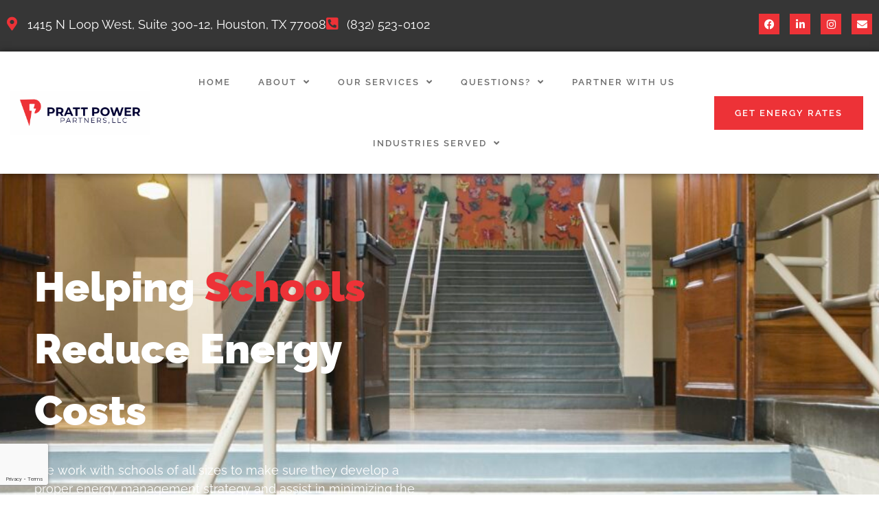

--- FILE ---
content_type: text/html; charset=utf-8
request_url: https://www.google.com/recaptcha/api2/anchor?ar=1&k=6LdFiwMfAAAAAPLTeKIoRjl-bEBg4KJ_DBR64xiy&co=aHR0cHM6Ly9wcmF0dHBvd2VycGFydG5lcnMuY29tOjQ0Mw..&hl=en&type=v3&v=PoyoqOPhxBO7pBk68S4YbpHZ&size=invisible&badge=bottomleft&sa=Form&anchor-ms=20000&execute-ms=30000&cb=8myr4bf6ykfc
body_size: 48754
content:
<!DOCTYPE HTML><html dir="ltr" lang="en"><head><meta http-equiv="Content-Type" content="text/html; charset=UTF-8">
<meta http-equiv="X-UA-Compatible" content="IE=edge">
<title>reCAPTCHA</title>
<style type="text/css">
/* cyrillic-ext */
@font-face {
  font-family: 'Roboto';
  font-style: normal;
  font-weight: 400;
  font-stretch: 100%;
  src: url(//fonts.gstatic.com/s/roboto/v48/KFO7CnqEu92Fr1ME7kSn66aGLdTylUAMa3GUBHMdazTgWw.woff2) format('woff2');
  unicode-range: U+0460-052F, U+1C80-1C8A, U+20B4, U+2DE0-2DFF, U+A640-A69F, U+FE2E-FE2F;
}
/* cyrillic */
@font-face {
  font-family: 'Roboto';
  font-style: normal;
  font-weight: 400;
  font-stretch: 100%;
  src: url(//fonts.gstatic.com/s/roboto/v48/KFO7CnqEu92Fr1ME7kSn66aGLdTylUAMa3iUBHMdazTgWw.woff2) format('woff2');
  unicode-range: U+0301, U+0400-045F, U+0490-0491, U+04B0-04B1, U+2116;
}
/* greek-ext */
@font-face {
  font-family: 'Roboto';
  font-style: normal;
  font-weight: 400;
  font-stretch: 100%;
  src: url(//fonts.gstatic.com/s/roboto/v48/KFO7CnqEu92Fr1ME7kSn66aGLdTylUAMa3CUBHMdazTgWw.woff2) format('woff2');
  unicode-range: U+1F00-1FFF;
}
/* greek */
@font-face {
  font-family: 'Roboto';
  font-style: normal;
  font-weight: 400;
  font-stretch: 100%;
  src: url(//fonts.gstatic.com/s/roboto/v48/KFO7CnqEu92Fr1ME7kSn66aGLdTylUAMa3-UBHMdazTgWw.woff2) format('woff2');
  unicode-range: U+0370-0377, U+037A-037F, U+0384-038A, U+038C, U+038E-03A1, U+03A3-03FF;
}
/* math */
@font-face {
  font-family: 'Roboto';
  font-style: normal;
  font-weight: 400;
  font-stretch: 100%;
  src: url(//fonts.gstatic.com/s/roboto/v48/KFO7CnqEu92Fr1ME7kSn66aGLdTylUAMawCUBHMdazTgWw.woff2) format('woff2');
  unicode-range: U+0302-0303, U+0305, U+0307-0308, U+0310, U+0312, U+0315, U+031A, U+0326-0327, U+032C, U+032F-0330, U+0332-0333, U+0338, U+033A, U+0346, U+034D, U+0391-03A1, U+03A3-03A9, U+03B1-03C9, U+03D1, U+03D5-03D6, U+03F0-03F1, U+03F4-03F5, U+2016-2017, U+2034-2038, U+203C, U+2040, U+2043, U+2047, U+2050, U+2057, U+205F, U+2070-2071, U+2074-208E, U+2090-209C, U+20D0-20DC, U+20E1, U+20E5-20EF, U+2100-2112, U+2114-2115, U+2117-2121, U+2123-214F, U+2190, U+2192, U+2194-21AE, U+21B0-21E5, U+21F1-21F2, U+21F4-2211, U+2213-2214, U+2216-22FF, U+2308-230B, U+2310, U+2319, U+231C-2321, U+2336-237A, U+237C, U+2395, U+239B-23B7, U+23D0, U+23DC-23E1, U+2474-2475, U+25AF, U+25B3, U+25B7, U+25BD, U+25C1, U+25CA, U+25CC, U+25FB, U+266D-266F, U+27C0-27FF, U+2900-2AFF, U+2B0E-2B11, U+2B30-2B4C, U+2BFE, U+3030, U+FF5B, U+FF5D, U+1D400-1D7FF, U+1EE00-1EEFF;
}
/* symbols */
@font-face {
  font-family: 'Roboto';
  font-style: normal;
  font-weight: 400;
  font-stretch: 100%;
  src: url(//fonts.gstatic.com/s/roboto/v48/KFO7CnqEu92Fr1ME7kSn66aGLdTylUAMaxKUBHMdazTgWw.woff2) format('woff2');
  unicode-range: U+0001-000C, U+000E-001F, U+007F-009F, U+20DD-20E0, U+20E2-20E4, U+2150-218F, U+2190, U+2192, U+2194-2199, U+21AF, U+21E6-21F0, U+21F3, U+2218-2219, U+2299, U+22C4-22C6, U+2300-243F, U+2440-244A, U+2460-24FF, U+25A0-27BF, U+2800-28FF, U+2921-2922, U+2981, U+29BF, U+29EB, U+2B00-2BFF, U+4DC0-4DFF, U+FFF9-FFFB, U+10140-1018E, U+10190-1019C, U+101A0, U+101D0-101FD, U+102E0-102FB, U+10E60-10E7E, U+1D2C0-1D2D3, U+1D2E0-1D37F, U+1F000-1F0FF, U+1F100-1F1AD, U+1F1E6-1F1FF, U+1F30D-1F30F, U+1F315, U+1F31C, U+1F31E, U+1F320-1F32C, U+1F336, U+1F378, U+1F37D, U+1F382, U+1F393-1F39F, U+1F3A7-1F3A8, U+1F3AC-1F3AF, U+1F3C2, U+1F3C4-1F3C6, U+1F3CA-1F3CE, U+1F3D4-1F3E0, U+1F3ED, U+1F3F1-1F3F3, U+1F3F5-1F3F7, U+1F408, U+1F415, U+1F41F, U+1F426, U+1F43F, U+1F441-1F442, U+1F444, U+1F446-1F449, U+1F44C-1F44E, U+1F453, U+1F46A, U+1F47D, U+1F4A3, U+1F4B0, U+1F4B3, U+1F4B9, U+1F4BB, U+1F4BF, U+1F4C8-1F4CB, U+1F4D6, U+1F4DA, U+1F4DF, U+1F4E3-1F4E6, U+1F4EA-1F4ED, U+1F4F7, U+1F4F9-1F4FB, U+1F4FD-1F4FE, U+1F503, U+1F507-1F50B, U+1F50D, U+1F512-1F513, U+1F53E-1F54A, U+1F54F-1F5FA, U+1F610, U+1F650-1F67F, U+1F687, U+1F68D, U+1F691, U+1F694, U+1F698, U+1F6AD, U+1F6B2, U+1F6B9-1F6BA, U+1F6BC, U+1F6C6-1F6CF, U+1F6D3-1F6D7, U+1F6E0-1F6EA, U+1F6F0-1F6F3, U+1F6F7-1F6FC, U+1F700-1F7FF, U+1F800-1F80B, U+1F810-1F847, U+1F850-1F859, U+1F860-1F887, U+1F890-1F8AD, U+1F8B0-1F8BB, U+1F8C0-1F8C1, U+1F900-1F90B, U+1F93B, U+1F946, U+1F984, U+1F996, U+1F9E9, U+1FA00-1FA6F, U+1FA70-1FA7C, U+1FA80-1FA89, U+1FA8F-1FAC6, U+1FACE-1FADC, U+1FADF-1FAE9, U+1FAF0-1FAF8, U+1FB00-1FBFF;
}
/* vietnamese */
@font-face {
  font-family: 'Roboto';
  font-style: normal;
  font-weight: 400;
  font-stretch: 100%;
  src: url(//fonts.gstatic.com/s/roboto/v48/KFO7CnqEu92Fr1ME7kSn66aGLdTylUAMa3OUBHMdazTgWw.woff2) format('woff2');
  unicode-range: U+0102-0103, U+0110-0111, U+0128-0129, U+0168-0169, U+01A0-01A1, U+01AF-01B0, U+0300-0301, U+0303-0304, U+0308-0309, U+0323, U+0329, U+1EA0-1EF9, U+20AB;
}
/* latin-ext */
@font-face {
  font-family: 'Roboto';
  font-style: normal;
  font-weight: 400;
  font-stretch: 100%;
  src: url(//fonts.gstatic.com/s/roboto/v48/KFO7CnqEu92Fr1ME7kSn66aGLdTylUAMa3KUBHMdazTgWw.woff2) format('woff2');
  unicode-range: U+0100-02BA, U+02BD-02C5, U+02C7-02CC, U+02CE-02D7, U+02DD-02FF, U+0304, U+0308, U+0329, U+1D00-1DBF, U+1E00-1E9F, U+1EF2-1EFF, U+2020, U+20A0-20AB, U+20AD-20C0, U+2113, U+2C60-2C7F, U+A720-A7FF;
}
/* latin */
@font-face {
  font-family: 'Roboto';
  font-style: normal;
  font-weight: 400;
  font-stretch: 100%;
  src: url(//fonts.gstatic.com/s/roboto/v48/KFO7CnqEu92Fr1ME7kSn66aGLdTylUAMa3yUBHMdazQ.woff2) format('woff2');
  unicode-range: U+0000-00FF, U+0131, U+0152-0153, U+02BB-02BC, U+02C6, U+02DA, U+02DC, U+0304, U+0308, U+0329, U+2000-206F, U+20AC, U+2122, U+2191, U+2193, U+2212, U+2215, U+FEFF, U+FFFD;
}
/* cyrillic-ext */
@font-face {
  font-family: 'Roboto';
  font-style: normal;
  font-weight: 500;
  font-stretch: 100%;
  src: url(//fonts.gstatic.com/s/roboto/v48/KFO7CnqEu92Fr1ME7kSn66aGLdTylUAMa3GUBHMdazTgWw.woff2) format('woff2');
  unicode-range: U+0460-052F, U+1C80-1C8A, U+20B4, U+2DE0-2DFF, U+A640-A69F, U+FE2E-FE2F;
}
/* cyrillic */
@font-face {
  font-family: 'Roboto';
  font-style: normal;
  font-weight: 500;
  font-stretch: 100%;
  src: url(//fonts.gstatic.com/s/roboto/v48/KFO7CnqEu92Fr1ME7kSn66aGLdTylUAMa3iUBHMdazTgWw.woff2) format('woff2');
  unicode-range: U+0301, U+0400-045F, U+0490-0491, U+04B0-04B1, U+2116;
}
/* greek-ext */
@font-face {
  font-family: 'Roboto';
  font-style: normal;
  font-weight: 500;
  font-stretch: 100%;
  src: url(//fonts.gstatic.com/s/roboto/v48/KFO7CnqEu92Fr1ME7kSn66aGLdTylUAMa3CUBHMdazTgWw.woff2) format('woff2');
  unicode-range: U+1F00-1FFF;
}
/* greek */
@font-face {
  font-family: 'Roboto';
  font-style: normal;
  font-weight: 500;
  font-stretch: 100%;
  src: url(//fonts.gstatic.com/s/roboto/v48/KFO7CnqEu92Fr1ME7kSn66aGLdTylUAMa3-UBHMdazTgWw.woff2) format('woff2');
  unicode-range: U+0370-0377, U+037A-037F, U+0384-038A, U+038C, U+038E-03A1, U+03A3-03FF;
}
/* math */
@font-face {
  font-family: 'Roboto';
  font-style: normal;
  font-weight: 500;
  font-stretch: 100%;
  src: url(//fonts.gstatic.com/s/roboto/v48/KFO7CnqEu92Fr1ME7kSn66aGLdTylUAMawCUBHMdazTgWw.woff2) format('woff2');
  unicode-range: U+0302-0303, U+0305, U+0307-0308, U+0310, U+0312, U+0315, U+031A, U+0326-0327, U+032C, U+032F-0330, U+0332-0333, U+0338, U+033A, U+0346, U+034D, U+0391-03A1, U+03A3-03A9, U+03B1-03C9, U+03D1, U+03D5-03D6, U+03F0-03F1, U+03F4-03F5, U+2016-2017, U+2034-2038, U+203C, U+2040, U+2043, U+2047, U+2050, U+2057, U+205F, U+2070-2071, U+2074-208E, U+2090-209C, U+20D0-20DC, U+20E1, U+20E5-20EF, U+2100-2112, U+2114-2115, U+2117-2121, U+2123-214F, U+2190, U+2192, U+2194-21AE, U+21B0-21E5, U+21F1-21F2, U+21F4-2211, U+2213-2214, U+2216-22FF, U+2308-230B, U+2310, U+2319, U+231C-2321, U+2336-237A, U+237C, U+2395, U+239B-23B7, U+23D0, U+23DC-23E1, U+2474-2475, U+25AF, U+25B3, U+25B7, U+25BD, U+25C1, U+25CA, U+25CC, U+25FB, U+266D-266F, U+27C0-27FF, U+2900-2AFF, U+2B0E-2B11, U+2B30-2B4C, U+2BFE, U+3030, U+FF5B, U+FF5D, U+1D400-1D7FF, U+1EE00-1EEFF;
}
/* symbols */
@font-face {
  font-family: 'Roboto';
  font-style: normal;
  font-weight: 500;
  font-stretch: 100%;
  src: url(//fonts.gstatic.com/s/roboto/v48/KFO7CnqEu92Fr1ME7kSn66aGLdTylUAMaxKUBHMdazTgWw.woff2) format('woff2');
  unicode-range: U+0001-000C, U+000E-001F, U+007F-009F, U+20DD-20E0, U+20E2-20E4, U+2150-218F, U+2190, U+2192, U+2194-2199, U+21AF, U+21E6-21F0, U+21F3, U+2218-2219, U+2299, U+22C4-22C6, U+2300-243F, U+2440-244A, U+2460-24FF, U+25A0-27BF, U+2800-28FF, U+2921-2922, U+2981, U+29BF, U+29EB, U+2B00-2BFF, U+4DC0-4DFF, U+FFF9-FFFB, U+10140-1018E, U+10190-1019C, U+101A0, U+101D0-101FD, U+102E0-102FB, U+10E60-10E7E, U+1D2C0-1D2D3, U+1D2E0-1D37F, U+1F000-1F0FF, U+1F100-1F1AD, U+1F1E6-1F1FF, U+1F30D-1F30F, U+1F315, U+1F31C, U+1F31E, U+1F320-1F32C, U+1F336, U+1F378, U+1F37D, U+1F382, U+1F393-1F39F, U+1F3A7-1F3A8, U+1F3AC-1F3AF, U+1F3C2, U+1F3C4-1F3C6, U+1F3CA-1F3CE, U+1F3D4-1F3E0, U+1F3ED, U+1F3F1-1F3F3, U+1F3F5-1F3F7, U+1F408, U+1F415, U+1F41F, U+1F426, U+1F43F, U+1F441-1F442, U+1F444, U+1F446-1F449, U+1F44C-1F44E, U+1F453, U+1F46A, U+1F47D, U+1F4A3, U+1F4B0, U+1F4B3, U+1F4B9, U+1F4BB, U+1F4BF, U+1F4C8-1F4CB, U+1F4D6, U+1F4DA, U+1F4DF, U+1F4E3-1F4E6, U+1F4EA-1F4ED, U+1F4F7, U+1F4F9-1F4FB, U+1F4FD-1F4FE, U+1F503, U+1F507-1F50B, U+1F50D, U+1F512-1F513, U+1F53E-1F54A, U+1F54F-1F5FA, U+1F610, U+1F650-1F67F, U+1F687, U+1F68D, U+1F691, U+1F694, U+1F698, U+1F6AD, U+1F6B2, U+1F6B9-1F6BA, U+1F6BC, U+1F6C6-1F6CF, U+1F6D3-1F6D7, U+1F6E0-1F6EA, U+1F6F0-1F6F3, U+1F6F7-1F6FC, U+1F700-1F7FF, U+1F800-1F80B, U+1F810-1F847, U+1F850-1F859, U+1F860-1F887, U+1F890-1F8AD, U+1F8B0-1F8BB, U+1F8C0-1F8C1, U+1F900-1F90B, U+1F93B, U+1F946, U+1F984, U+1F996, U+1F9E9, U+1FA00-1FA6F, U+1FA70-1FA7C, U+1FA80-1FA89, U+1FA8F-1FAC6, U+1FACE-1FADC, U+1FADF-1FAE9, U+1FAF0-1FAF8, U+1FB00-1FBFF;
}
/* vietnamese */
@font-face {
  font-family: 'Roboto';
  font-style: normal;
  font-weight: 500;
  font-stretch: 100%;
  src: url(//fonts.gstatic.com/s/roboto/v48/KFO7CnqEu92Fr1ME7kSn66aGLdTylUAMa3OUBHMdazTgWw.woff2) format('woff2');
  unicode-range: U+0102-0103, U+0110-0111, U+0128-0129, U+0168-0169, U+01A0-01A1, U+01AF-01B0, U+0300-0301, U+0303-0304, U+0308-0309, U+0323, U+0329, U+1EA0-1EF9, U+20AB;
}
/* latin-ext */
@font-face {
  font-family: 'Roboto';
  font-style: normal;
  font-weight: 500;
  font-stretch: 100%;
  src: url(//fonts.gstatic.com/s/roboto/v48/KFO7CnqEu92Fr1ME7kSn66aGLdTylUAMa3KUBHMdazTgWw.woff2) format('woff2');
  unicode-range: U+0100-02BA, U+02BD-02C5, U+02C7-02CC, U+02CE-02D7, U+02DD-02FF, U+0304, U+0308, U+0329, U+1D00-1DBF, U+1E00-1E9F, U+1EF2-1EFF, U+2020, U+20A0-20AB, U+20AD-20C0, U+2113, U+2C60-2C7F, U+A720-A7FF;
}
/* latin */
@font-face {
  font-family: 'Roboto';
  font-style: normal;
  font-weight: 500;
  font-stretch: 100%;
  src: url(//fonts.gstatic.com/s/roboto/v48/KFO7CnqEu92Fr1ME7kSn66aGLdTylUAMa3yUBHMdazQ.woff2) format('woff2');
  unicode-range: U+0000-00FF, U+0131, U+0152-0153, U+02BB-02BC, U+02C6, U+02DA, U+02DC, U+0304, U+0308, U+0329, U+2000-206F, U+20AC, U+2122, U+2191, U+2193, U+2212, U+2215, U+FEFF, U+FFFD;
}
/* cyrillic-ext */
@font-face {
  font-family: 'Roboto';
  font-style: normal;
  font-weight: 900;
  font-stretch: 100%;
  src: url(//fonts.gstatic.com/s/roboto/v48/KFO7CnqEu92Fr1ME7kSn66aGLdTylUAMa3GUBHMdazTgWw.woff2) format('woff2');
  unicode-range: U+0460-052F, U+1C80-1C8A, U+20B4, U+2DE0-2DFF, U+A640-A69F, U+FE2E-FE2F;
}
/* cyrillic */
@font-face {
  font-family: 'Roboto';
  font-style: normal;
  font-weight: 900;
  font-stretch: 100%;
  src: url(//fonts.gstatic.com/s/roboto/v48/KFO7CnqEu92Fr1ME7kSn66aGLdTylUAMa3iUBHMdazTgWw.woff2) format('woff2');
  unicode-range: U+0301, U+0400-045F, U+0490-0491, U+04B0-04B1, U+2116;
}
/* greek-ext */
@font-face {
  font-family: 'Roboto';
  font-style: normal;
  font-weight: 900;
  font-stretch: 100%;
  src: url(//fonts.gstatic.com/s/roboto/v48/KFO7CnqEu92Fr1ME7kSn66aGLdTylUAMa3CUBHMdazTgWw.woff2) format('woff2');
  unicode-range: U+1F00-1FFF;
}
/* greek */
@font-face {
  font-family: 'Roboto';
  font-style: normal;
  font-weight: 900;
  font-stretch: 100%;
  src: url(//fonts.gstatic.com/s/roboto/v48/KFO7CnqEu92Fr1ME7kSn66aGLdTylUAMa3-UBHMdazTgWw.woff2) format('woff2');
  unicode-range: U+0370-0377, U+037A-037F, U+0384-038A, U+038C, U+038E-03A1, U+03A3-03FF;
}
/* math */
@font-face {
  font-family: 'Roboto';
  font-style: normal;
  font-weight: 900;
  font-stretch: 100%;
  src: url(//fonts.gstatic.com/s/roboto/v48/KFO7CnqEu92Fr1ME7kSn66aGLdTylUAMawCUBHMdazTgWw.woff2) format('woff2');
  unicode-range: U+0302-0303, U+0305, U+0307-0308, U+0310, U+0312, U+0315, U+031A, U+0326-0327, U+032C, U+032F-0330, U+0332-0333, U+0338, U+033A, U+0346, U+034D, U+0391-03A1, U+03A3-03A9, U+03B1-03C9, U+03D1, U+03D5-03D6, U+03F0-03F1, U+03F4-03F5, U+2016-2017, U+2034-2038, U+203C, U+2040, U+2043, U+2047, U+2050, U+2057, U+205F, U+2070-2071, U+2074-208E, U+2090-209C, U+20D0-20DC, U+20E1, U+20E5-20EF, U+2100-2112, U+2114-2115, U+2117-2121, U+2123-214F, U+2190, U+2192, U+2194-21AE, U+21B0-21E5, U+21F1-21F2, U+21F4-2211, U+2213-2214, U+2216-22FF, U+2308-230B, U+2310, U+2319, U+231C-2321, U+2336-237A, U+237C, U+2395, U+239B-23B7, U+23D0, U+23DC-23E1, U+2474-2475, U+25AF, U+25B3, U+25B7, U+25BD, U+25C1, U+25CA, U+25CC, U+25FB, U+266D-266F, U+27C0-27FF, U+2900-2AFF, U+2B0E-2B11, U+2B30-2B4C, U+2BFE, U+3030, U+FF5B, U+FF5D, U+1D400-1D7FF, U+1EE00-1EEFF;
}
/* symbols */
@font-face {
  font-family: 'Roboto';
  font-style: normal;
  font-weight: 900;
  font-stretch: 100%;
  src: url(//fonts.gstatic.com/s/roboto/v48/KFO7CnqEu92Fr1ME7kSn66aGLdTylUAMaxKUBHMdazTgWw.woff2) format('woff2');
  unicode-range: U+0001-000C, U+000E-001F, U+007F-009F, U+20DD-20E0, U+20E2-20E4, U+2150-218F, U+2190, U+2192, U+2194-2199, U+21AF, U+21E6-21F0, U+21F3, U+2218-2219, U+2299, U+22C4-22C6, U+2300-243F, U+2440-244A, U+2460-24FF, U+25A0-27BF, U+2800-28FF, U+2921-2922, U+2981, U+29BF, U+29EB, U+2B00-2BFF, U+4DC0-4DFF, U+FFF9-FFFB, U+10140-1018E, U+10190-1019C, U+101A0, U+101D0-101FD, U+102E0-102FB, U+10E60-10E7E, U+1D2C0-1D2D3, U+1D2E0-1D37F, U+1F000-1F0FF, U+1F100-1F1AD, U+1F1E6-1F1FF, U+1F30D-1F30F, U+1F315, U+1F31C, U+1F31E, U+1F320-1F32C, U+1F336, U+1F378, U+1F37D, U+1F382, U+1F393-1F39F, U+1F3A7-1F3A8, U+1F3AC-1F3AF, U+1F3C2, U+1F3C4-1F3C6, U+1F3CA-1F3CE, U+1F3D4-1F3E0, U+1F3ED, U+1F3F1-1F3F3, U+1F3F5-1F3F7, U+1F408, U+1F415, U+1F41F, U+1F426, U+1F43F, U+1F441-1F442, U+1F444, U+1F446-1F449, U+1F44C-1F44E, U+1F453, U+1F46A, U+1F47D, U+1F4A3, U+1F4B0, U+1F4B3, U+1F4B9, U+1F4BB, U+1F4BF, U+1F4C8-1F4CB, U+1F4D6, U+1F4DA, U+1F4DF, U+1F4E3-1F4E6, U+1F4EA-1F4ED, U+1F4F7, U+1F4F9-1F4FB, U+1F4FD-1F4FE, U+1F503, U+1F507-1F50B, U+1F50D, U+1F512-1F513, U+1F53E-1F54A, U+1F54F-1F5FA, U+1F610, U+1F650-1F67F, U+1F687, U+1F68D, U+1F691, U+1F694, U+1F698, U+1F6AD, U+1F6B2, U+1F6B9-1F6BA, U+1F6BC, U+1F6C6-1F6CF, U+1F6D3-1F6D7, U+1F6E0-1F6EA, U+1F6F0-1F6F3, U+1F6F7-1F6FC, U+1F700-1F7FF, U+1F800-1F80B, U+1F810-1F847, U+1F850-1F859, U+1F860-1F887, U+1F890-1F8AD, U+1F8B0-1F8BB, U+1F8C0-1F8C1, U+1F900-1F90B, U+1F93B, U+1F946, U+1F984, U+1F996, U+1F9E9, U+1FA00-1FA6F, U+1FA70-1FA7C, U+1FA80-1FA89, U+1FA8F-1FAC6, U+1FACE-1FADC, U+1FADF-1FAE9, U+1FAF0-1FAF8, U+1FB00-1FBFF;
}
/* vietnamese */
@font-face {
  font-family: 'Roboto';
  font-style: normal;
  font-weight: 900;
  font-stretch: 100%;
  src: url(//fonts.gstatic.com/s/roboto/v48/KFO7CnqEu92Fr1ME7kSn66aGLdTylUAMa3OUBHMdazTgWw.woff2) format('woff2');
  unicode-range: U+0102-0103, U+0110-0111, U+0128-0129, U+0168-0169, U+01A0-01A1, U+01AF-01B0, U+0300-0301, U+0303-0304, U+0308-0309, U+0323, U+0329, U+1EA0-1EF9, U+20AB;
}
/* latin-ext */
@font-face {
  font-family: 'Roboto';
  font-style: normal;
  font-weight: 900;
  font-stretch: 100%;
  src: url(//fonts.gstatic.com/s/roboto/v48/KFO7CnqEu92Fr1ME7kSn66aGLdTylUAMa3KUBHMdazTgWw.woff2) format('woff2');
  unicode-range: U+0100-02BA, U+02BD-02C5, U+02C7-02CC, U+02CE-02D7, U+02DD-02FF, U+0304, U+0308, U+0329, U+1D00-1DBF, U+1E00-1E9F, U+1EF2-1EFF, U+2020, U+20A0-20AB, U+20AD-20C0, U+2113, U+2C60-2C7F, U+A720-A7FF;
}
/* latin */
@font-face {
  font-family: 'Roboto';
  font-style: normal;
  font-weight: 900;
  font-stretch: 100%;
  src: url(//fonts.gstatic.com/s/roboto/v48/KFO7CnqEu92Fr1ME7kSn66aGLdTylUAMa3yUBHMdazQ.woff2) format('woff2');
  unicode-range: U+0000-00FF, U+0131, U+0152-0153, U+02BB-02BC, U+02C6, U+02DA, U+02DC, U+0304, U+0308, U+0329, U+2000-206F, U+20AC, U+2122, U+2191, U+2193, U+2212, U+2215, U+FEFF, U+FFFD;
}

</style>
<link rel="stylesheet" type="text/css" href="https://www.gstatic.com/recaptcha/releases/PoyoqOPhxBO7pBk68S4YbpHZ/styles__ltr.css">
<script nonce="lpvL9xKyos7phYZbC19LwQ" type="text/javascript">window['__recaptcha_api'] = 'https://www.google.com/recaptcha/api2/';</script>
<script type="text/javascript" src="https://www.gstatic.com/recaptcha/releases/PoyoqOPhxBO7pBk68S4YbpHZ/recaptcha__en.js" nonce="lpvL9xKyos7phYZbC19LwQ">
      
    </script></head>
<body><div id="rc-anchor-alert" class="rc-anchor-alert"></div>
<input type="hidden" id="recaptcha-token" value="[base64]">
<script type="text/javascript" nonce="lpvL9xKyos7phYZbC19LwQ">
      recaptcha.anchor.Main.init("[\x22ainput\x22,[\x22bgdata\x22,\x22\x22,\[base64]/[base64]/[base64]/[base64]/[base64]/[base64]/[base64]/[base64]/[base64]/[base64]\\u003d\x22,\[base64]\\u003d\\u003d\x22,\x22woxew5haw5RGw7LDsMK0WsKUcMKawpFHfgJOS8O2dXIowqMjJFAJwqA9wrJkbAcABTh7wqXDtgPDq2jDq8OlwqIgw4nCvyTDmsOtQ1HDpU5awqzCvjVCcS3Diypjw7jDtmU8wpfCtcO6w6HDow/CrhjCm3RiXAQ4w6TCqyYTwqLCn8O/[base64]/w7LCi8KMwr/DnQLCtsOpPzPDhUrCoBTDmw/CjsOOLMOkAcOCw7TCpMKAbzbCvsO4w7A2fn/[base64]/[base64]/Cp8OxwoQFOsKQWSnCnsKawqPDuXhdBcKAIg3DvGbCtcODDHsww5BqDcO7wrTChmN7PFp1wp3CtDHDj8KHw6/CgyfCkcO+KivDpEY2w6tUw5DChVDDpsOkwrjCmMKcVkI5A8Ofem0+w67Dn8O9awY5w7wZwr/Co8Kfa1U1G8OGwoQ7OsKPNDcxw4zDr8OvwoBjQ8OJfcKRwq03w60Na8OGw5s/w73CosOiFELCoMK9w4pswo5/w4fCncKuNF94N8ONDcKhKWvDqyTDl8KkwqQhwrV7wpLCu0o6YHrCr8K0wqrDicOmwrzChAwJN3kow4ovw4bCk25zJlXClFPCpsO0w5XDlh3CsMONJUzCusKZSy3DmcO3w7EPUsOAw7DCrRbDpMOJFcOKQ8Ohwq3DuX/[base64]/aMO3bwvCpsKOw48sw6I5Q8OjAljDsFrCnMOswq1Ja8O6WFUlw7fClsOYw6Nbw77DhcKufcO8EhhTw5VIADdSwqZFwozCplTDugXCpcKwwp/Cp8KieDrDqcKnUnhMw5bCnDwlwpoTeHxow7jDlsOVw4LDv8K5YcKmwpHCuMO+esK6T8KzL8O3wq5/eMOhbMOMP8K0HTzCtUjCsjXCjsOeJ0TCoMK7a2HDucOZMMKLDcK4OsOgwrrDpB7DusOwwq8rEMKsUsOlHmIuRMO9w7nCmMKzw6YVwqHDhCbClMOpZCfDk8KYZFsmwqrDq8KEwqg0w4XCkjzCpMO4w6Bhw4DCu8O/OcKJw7ZiYBszVnvDiMKaRsKKwrjCgCvDm8KwwpnDoMKxwozClHYBGhzDjzjCkkBbHAJiwr0dc8KeE19bw5zCvh/Dh3XChMO9LMKjwqQyfcOzwo/CskTDjjYmw5zCusKndWsJw4/Cp0lkJMKxVyrCm8O/AMONwoBawoYLwpgfw6HDqz/Co8Olw6A/[base64]/DssOdOXBzw5QhwqhxwrDCh8K1w7N8SltWKsO5aQcnw7s9UcK/AgjCsMOEw7tEwpTDrMOHU8KWwo/DuHTDvWljwpzDmsO4w6HDln7Du8ORwrzCh8OyJ8K0HMK1R8K8wrvDvcO/IsKkw4bCrsOrwpIJZBbDhmnDlnlDw6YtEsOBwqhSO8OIw4INVsK1M8OKwpJbw4ZIVC3ClMKceRjDnSjChDTCvcKdPcOcwp00wq/DqwNiBD0Tw7lbwpsoQsK6XmLDiSJOUEHDksKbwqhOX8K6aMKXwpIvZcO7wrdKMn8RwrrDssKYJnfDnMOHw4HDrsOvVTd3w5RkNxFEEjTDii52eltxwoTDumISXUtUTcO7wqPDjMKJwrzDvml9DjnCuMKSIMKTQcOHw5PChz4Vw7VCKl3DgUUfwozCniYfw6HDkn/CsMOiUMKHw58Qw5hXwrgSwoojwoZEw7nCugw0JMO2XsOJLSfCnkTCrDcaVzghwrUUw6csw6RQw49Dw47CqMK/UMKPwqDCrCFdw6c2wo3CuyIwwqZ1w7fCs8O8LBbCgC1QN8ObwoZKw5kLw4DCj1rDusKMw5c7RWJ9wptww7VSwo4ENlYIwrfDucKHHsOqw6PDr34RwqceXTZPw7nCksKDw41tw7zDlT00w7HDi0ZcdMONQMO6w4/ClHNswq/[base64]/CkMKlHBMbZcKlYWjDvcOET8K5wp3Crhx+wpTCpkQEOcOJEcOgBXcywq3DmRJ1w60aOBcyPFYTCsKqQkw/wrI9w53CrAEGRRPClR7CicK1PXhYw4pvwoZXHcOGMUZQw6XDtcKjwr00w7PCiiLDpsOXMElmXT5Ow48bQMOkw5TDhFkRw4bCiQoNQAXDlsOYw5DCgsOiw5sYwrfDo3JywqfCocOGHsK+wqYUw5rDrnHDqcOsBg4yAMKhwpZLQ2kmwpMEFWtDI8OOK8K2w6/Dt8OsVyIDGmoSPMKKwp5Yw7FCaTPCkSE6w4HDvEsJw4A7wrTDhUo0V1PCvsOyw7plCsOwwpjDs3bDp8O4wq7Cv8OERsO7w7bClUwowrRXXcKpw5fDqMOMEmRYw4jDm3/CgsOwHxvDncOUwqvDrMOmwpXDhFzDp8OEw57Cp0ZaHGIgYBJMVcKNFUscaz87DDLCpD/[base64]/dMKyw4bCnl45FcKiPE/CoMO1wp0nw5fCjFMowpHCkMK6w47DhsOaFsK2wq3DqnFOPcOswpR0wporwr5NGlR+N1MNOMKKwr7DrsKqNsOGwqvCtUtyw6fCt2QZwqx0w6RqwqAoQsO6acO0wowHRcO8woEmURFswqoIPGVHwqssG8Orw6rDj1TDlcOVwr3ClT/DrxHCrcOLaMOUS8Kowp5gwokLFcKrwokIXcKGw68iw5/DtBHDhnttdgHDjBoVPsKiwofDksO9fUfDsllsw406w5E0wpXCnhgOFlHDpsOVwoYfwprCosOyw4lQEFtxwpXCpMO1wonCtcOHwoQ/SMOUw6fCrsK+EMKnD8KcVj5VJ8KZw6vCgltdwojDmn1uw4Ubw6jCsCFoUMKvPMK4ecOrT8OTw6IlB8KGBS7Dt8O1NcK5w7cccVzDjsKKw5TDpHbDs3UiTFlKAX8wwpnDjXrDly/CqcOOFS7CszTDj0fDmwjCncKrw6JQw78/L18ewpTCsGkcw7zDs8OHwrrDk1QQw6PDsGJzfVhUw7l5R8KuwrvCk2XDg3nDn8Oiw6slwp9vVcK6w5XCtiAtw6VZKnklwpBBBT8yTxxpwpluSsKoHsKeHFQFRcOwST3CsV/[base64]/w4w2D8ODXXDCqcKywq9xdQ3DnsKSM1LCl8K3csOPwo7Chh0MwqfCm25Sw4IsK8OtEwrCvW/DpFHCgcOSOsKWwp08TcOZEsOrBsOUC8KjRB7ClipdEsKPT8K/ECEzwpXDjsOMwpFQCMOeWiPCp8Ofw7/DsHkdTsOewpJowrYFw73Cq24+EcKwwqx2PcOvwqsBTU5vw73Ci8KYM8OIwobCiMK+esKGOAPCisOQwq5iw4fDjMO7wr/CqsKLVcKRJD0Tw6QKecK2aMO4bSc6w4QoLTPCqFIQCAgHwp/Cl8Omw6ZZwpvCiMOfXiLCuX3CpcKLFMKsw7TCr0TCssONTsOjGcOmR11cw4IbXsKcKMOuKMK9w57DtzfCpsKxw5A0KcOUNh/Dumhaw4YxQMOWGx5pUsOswrtbVn7Cp1XDlH3CsirCi3Aewo0Kw4DDhg7ChDsNwopyw5nCvzTDscOmX2nCjEjClcO0wrvDucKwDmvDl8Ksw7giwpzDvMKWw5bDpmVFNihcwoxnw4kTICfCoTMLw4zCj8O/AjQbM8KWwqfCtlsRwrRhAcOSwpQITS3CmV3DvcOja8KjfEgqNMKHwqMOwoTDnyguEnI1KjlvwobDjHkUw5k7wqR/[base64]/[base64]/DmH5Zw7AAW8OTw5Q4f1cNw6bDo3JCADjDiSjCv8OnTkJxw6DDsivDgkIKw49GwqvCpcOdwr9+QsK6IsKHf8Oaw74NwpvCnh8gJ8KtGMO+w6zCmMK0wonDm8KwfsK2w5PCqcONwpzCtMK3wrsEwq9dExUyYcO2w7/DmcKsQX5wIgEAwp1+R2bDrsOhYcOqw7LCqcK0wrvDlsO+QMOBDSbCpsKqAMO0ST/DhMK3wp49wrnDrcOTw6LDjRfDli/Ds8K0GgLDp3rClEpdwqXDocOtw5gvw63CicKFR8OiwrrCu8OWw6wpfMKAwp7CmwLDoBvCrS/DlUDCosO3TMOEwozDuMOpw77DsMOXw4LCtnLCgcOgfsKLVj/DjsOtM8ObwpVYIxFHAcOfXcKiQi0HdmDDncKZwpXCg8OYwqwGw7opAgTDmGPDnGzDuMOdw5vDhF89wqJ0ERkvw6HDoBPCtCZ8L3HDsxd4w7nDmxnCnMKywrPDtmrCicKxw4Vaw4t1wq8BwrnCjsKVw7zDpmByNB8oVyMZw4fDmcO7wqzCosKew5nDrRjCuRk/RgNTFMOKe1TDhSI/[base64]/DtcKtZcOdCsKpw7TDsMOnw6dwHcOCAcKrLlzCnQDDi2loVxbCqsOtw549U1Uhw4XDiFNrdSrCnQgUHcKuBVF0w7HDlDTCmXR6w7tIwo1DQDDDlsKBWmoKEBtbw7zDvT52wp/DjMKjTCfCu8KUw5DDnE3DhkPCnMKOwpzCvcK+w58KTsKlwpTCh2bCuEXCjlXCsDtHwrlAw7fDgDXDjRx8LcK6ZcKWwrFDwqNrOxbDqw1aw5gPJMKCYlAaw50hw7ZlwpcwwqvDmsKvw6DCtMKrw6A7wo4uw7TDrMOxQQrCuMOHP8OMwrVDbsKndRk6w5xcw5/ChcKFJwhqwoAsw53ChmF7w7hwPCdbBMKrXQ3ChMOFworDr3/CpgZnQjoOYsKTcMOywqvDgDlba0bDrMOrCMKxUUFqKVtyw7XDjFAmOU8rw4jDhMOpw59pwobDvl8fRCccw73DpHQTwr7Dr8KTw5kHw68OdHDCtMOTQ8OIw78Ae8KHw69tRCLDisOWdcOjaMOhXyvChSnCpijDoUPCkMK5AsKaD8O1FFPDlRLDvyzDqcO/wozCosK3w78Bb8OPw5trGCHDpnDCokXCnwvDjgMwLnnDpcKSwpLDkMKLwofDhGtkES/[base64]/DksObWn/[base64]/[base64]/w5BiVUjDlXFKwr/DriXDvm1/GwrDosKEMsOnLsKgw6g2w51efcO0Lz9qw5vCuMKLwrDChsOfaDU0McOPVsK+w57DnMOPI8O8HcKNwplGPMOmZ8OTWMKIG8OOWsORwpnCsQM2w6V8csKQXHYGGMKzwoPDkFrChyN5w5XCgHnCmMKkw5XDsC3CkMOgwp3Dq8K6SMORFSDCgsOYLcK/IydKRktXbB/[base64]/Ckx9cw47CqcK/w4PCmAfCpHXCnT/[base64]/QsK1IcK9AMKWD1jDlDlTwrPChcOEEW7Cg2IuOsOBHMKFw6U7aHrDsiNZwrfDhxJnwpvDqDwdTMKzaMOeBjnCmcOnwqTDjwDDnm9tJ8Ohw4bDg8ORLTPCosK8CsOzw44MUnLDkywsw6TCq10Ww4otwolawq/CusO9w7/DrlImwo3DnR0lI8KbLCEyVsOvJ044wqNFw4opHxTDlkPCjcOlw5JLw6vDsMOww5FUw4Esw7YcwpnDq8OUSMOAQwZIMy7ClsKvwpMBwqbDjsKrwpInTDETQW0Uw7pWSMO0w5sGQMKtQQdbw5fCtsOHw5fDilx4wrovwpLClxzDmCFkJsKGw7nDlcOGwphxMB/DnjHDn8OKwoJCw7lnw4lJw5gZwpkDJSzDpBxzQBUwM8KsbnPDscOpB0nDvGYvYilkw4xaw5fCmXAtw68SOQDCpXZ8w6rDhXd3w6rDkRHDvCQdJsOfw67DpGAIwrrDtC1+w7hLMcKBb8O5ZcKkL8KoFcK9HWBaw4F7w4nDpycdS2IgwqXDq8KVcm8Aw6/Di05ewq83w57DjTXDphvDtw3Dl8OyYsKdw5Fewokqw5oQL8OMwofCulxGQsOQb3jDo3rDlsOaX0XDqn1vFl1LbcOXKDMnwrU3wpjDhnlSw7nDncOGw4HCiAMgDMOiwrTDqsOIwpF/[base64]/CkcO/w63CpAfDvzJpwpQvPcKewqglw4XCm8OCLBjCnMOAwp8QNB5pw7Q2ZQ9gw6V/L8O/wrDDgMK2S201GCLCnMKcw5vDrEXCt8OmdsK8Jm3DkMKwD1LCmDVMfwk/QcKXwq3DusOywoPCpxxBJ8O2HQ3CskEywqNVwpfCqsKUBCd6F8KvQMORKg/Dux7CvsOUA3AqOlw0wojDpHrDpVDClzzDscOVBcKlOMKmwpXCrsO3CzlzwpPCiMOhTSJ3w4fDm8OVwo/[base64]/w7lJw43DnEE9ZsOIIRMWZk/CtUTDrhN/[base64]/TcOnUXFnwrbDvz/CsgkCXMOiw5laQMOcXG96wp88XsO/OMKbcMOcLWZgwocOwonDhsO4wpzDpcOowqkCwqvDrMKRT8O/N8OSN1XCpn/DlDzCpys7wqzDj8KNw4cdwpLDuMK0CMKVw7VSw4XClcO/w5bDlsKXw4fDhlDCjXfDul8dd8K+EMOXKTgKwo8PwrZPwo/CusOpHELCrU9GKcOSKg3DrUMrCMO6w5rChsOJwobDj8O4BVDCusK0w7UWwpPDl0bCumwuwoPDmywhwpPCr8O3ecKUwprDjsKHEDokwqLCu08na8OzwpMTccObw5MZfi9/P8OTXMKyTVrCpAZ0wqR0w4rDoMKLwoImV8K+w6nDlcOBwprDuyDDvn1Kwr/[base64]/Cnz/CnMKPKMKRw4F5w59TU8OTw79OwoDDsHtadAVRZnQawpAicMKwwpRww5XDusKtw6IUw5TDpH3DkcKrwq/DsBDDhgAGw7MMDHXDvEJEwrbDiU7CjCLCtcOlwprCl8KZDsKAwoJnwrMaTFEtakhCw6lnw63Dh1nDj8K/[base64]/[base64]/ClMKpVmbDjDMTAXwDMHTCosO5w5YbBA7Cr8KgRVTDqC3ClsKjw6dbCcKMwoDCt8KKM8OYB0jClMKJwrMBwpPDisKNw7/DuGfCsXUBw7wSwq4dw4nCuMKfwqvDp8OAbsKjdMOYw6lSwqbDksKiwppMw4TCjitmEsOFCMOYSVfCr8K0N03CjMOMw6szw5Vlw6MePsKJRMKgw7xQw7/CgWvDiMKLw4/CisOnOwccw6tVYsOcfMKRXcOZYsOCenrCmQERw67Di8OfwprDuVEiVsOkD2AFRsKVwrp9wp5aLm/DmzJxw49Zw6nDicK7w5kJMcOOwo3DjcOXDWPDu8KPw60Pw45+woYBI8Oxw68wwoF9LhPDvQPCtMKbw6Mhw6sQw7jCrMKYD8K+VwPDmMOcKcO1O33CosKmC1LDgVRfUCDDuQ/CuQk9XsKfOcKfwqTCqMKYfMKzwrgbw6gEHU1Iw5Ziw7zCu8K2TMK7w4plwrAjHsOAwr3Ci8O/wp80P8K0wrx2wr/CtW7CuMOXw7jDhsK5w6BvacKKRcKQw7XDukTCvsOtwooADFYGWVvDrMKlRmsBFcKrakHCrsOpwrDDlRhVw5LDnWjCn17CnjtMA8KRwrXCknBrwpfCowREwoDCmk/CjMKWCGghwpjChcKWw53DknrCjcO8FcOyQ1gsMBJ2cMOLwq3DpnhaZTnDusODwpjDsMO+SMKEw78DMz7Cs8Osei8Fw6zCk8OQw61Ow5UKw6jCvcO/SX8ddMOKAsONw5TCuMOSBcKZw4E6C8Kjwo7DihdgWMKKT8ODNcO9DsKDAi/[base64]/ScOWCMOHRMO8ATZGf8OJKAsvNnItwrNOM8ODwpPCl8OzwoXCuGTDkjfCoMOhXsKVQW5qwpULODJzCsKDw7MNPcODw5rCtcKmFnEmfcKywojCuUZtwqHCtj/ClRR6w7JFHgkKw6PDjDZxQGjDrm8pw4vDtnfCq1dQw5doLMKKw5/[base64]/wrxqwqsWw4p3w7t/GgDClgLCscKcwp1Zw4FFw4zCkW4bw5HDrwXDoMKOw5jClEnDuzTCrMO6RjdhJsKUw5x1wobDpsOnw5U4wpBAw6cXcMOhw6zDvcKiB1rCtcK0wrs5w5/Cim0Ow77CjMKyJnxgAlfDvmAQJMOfDj/CocKlworCpQLCs8O+w7XCkcK3wrwTWMKpZ8OcI8KXwqHCvmRNwpRUwofDuWYbPMOcdcKvXjzCuH03CMKawrjDqMOPECBZBR7Csm/CgiXCgVphHcOEasODb3fClHLDnyHDrlfCi8OsccO9w7HCtcOhwqgrNmPDqcKBF8Ofwr7DoMKpGsKBFg0TXRPDk8KsJ8KsWWwtwq9fwqrDpWlpw63DpMKuwqgxw4QxC0M0ABtzwoV1wp/DtXoySMOtw5LCoQorfB7Dpg58EsOKR8KLa3/DocOewpA0AcORImt3wr4/w6nDscO/JxnDuWvDrcKDQmYkwrrCpcOZw5PDlcOOwpbCri8GwrnDmB3Co8OYMkB1eyYEwrzCn8OFw5jCpcKjwpIFXwMgT0FQw4DCjWXDtQnCvsO2w6PChcKzX3bCgVjClMKTwpnDrsKgwoQMKxPCsBUbHDbCkMOlOGjDgGXCr8O/w67CmxYXKj5ww4PCsibCkCwRFnR2w4XDlS5gWWBTF8KGZMOsCAPCjMKDRsO6w5w9TUJZwp7ChcOzIMK9DgQIAcOPw6vCiy/Ctk03wprDo8OOwpvCisOUw4HDtsKFw7k7wpvCu8K2P8Kuwq/CgA1YwoYOVTDCgMOMw67DrcKoKcOsQ1LDkcOUUBXDuGvDuMK/[base64]/e8ODA8Kcw4ADw50ZfSjDg8O/[base64]/B8KwwpBmOcKww54lw4pyasKnRcOHNMOgCkYqwqfDtljDpsKow6rDtcKSacO2fDcjEwwXb0YMw7MfHiPDjMO2wopSfxoEw5YvIEfCiMONw4PCvTTDgcOdfMO6AMKEwpM7Y8KOCSFJbQ4XdBbCgi/DvMKTIcK8w4HCoMO7SCXCh8O9SS/[base64]/b0gowpZOFg/Dn8OBwpDDk3zClXEJw5ZUPcOmfcKpwqvDqV1fdsO6w7vCmDVGw57Cj8OOwphgw5jCi8KEAA7ClMOOXm4sw6jCssK4w5Qmwo4uw7jDoDtRwonDtlx+w53CncOKAsKfwpszU8K+wqoDwqQRw4LDnMOew410ZsOLw67ChsOtw7JzwqPDu8Ovw4HDv0/CvgUKLTrDjXxIeBABOsOiT8Kfw5RCwpFQw5TDuyYBw7s2wo/DmATCgcKswqfDq8OJMMOzw6p0woVnF2ZUG8Ojw6hAw5PCp8O5wq/CimrDnsO7DSYoHcKDbD5zQBIaRxnDvBMCw7vCi0ZSHsKSNcOww5nCj33CgGwfwq8DEsO0Ug8twrtyIgXDnMK5w5c0wo9ZUwfDhTYJWcKxw6FaBMOhaUTCmMK2wqHDiXnDv8OGwrgPw4l+YsK6csKew5HDncKLSCTChMOIw7/CgcOmNgbCiwnDmyNswqAkwqHChsO6TGfDvxvCjMOBKwHCh8OVwoR5L8K/w5cjw6M4Fgt9RsKTKjnCvsO7wrlcw5jCpsKVw5k5AgHCgx3Cvhh4w6Q4wrNCBQQ/w69teTLDhAcnw4zDucK5Vz5Xwoh5w6kowoXDsRzCth3CisOewqzDocKsKgNqZ8KxwrvDqwrDoTI6B8OTEcONw7cWGsOLwoPClMOkwpbCoMOvVCMaaTrDi37Dr8OPwr/ChFYdwpvCq8KdB3HCocOIB8O2IsO7wp3DuxfCrg9DYlbCgkkWw4zCuXNLJsK1D8K+N3PDn2/DlHwqdcKkLsOEwrzDg341w5XDrMKhw79pewvCnEIzOGPCiElnwqrDulDCuEjCijFawqYiwoLCvkFoY1IaZsKyYHEIasOQwrBJwrkZw6MHwpIJTBfDnxNaDsOuUMKRw4HCnsOIw7LCsWoad8Kgw6MOfMOfEloRRFc0wqklwpNYwp/DvMK2fMO2w7PDnsOwbgUXKHLDlsOuwo4GwqZhwqHDvAjCncKTwq1UwqPCowXCmMOGCjA3CFjDrcOJfCo9w7fDj0jCuMOuw7BMHXQmwqIXHcK6AMOYw6oXwpsUE8Kpw6nCksOjNcKVwp9CNyrCqHVuP8K1IALDvFQ7wp3ChEQBw70ZGcK7YW7Ciw/DhsOgRlzCrlEWw4d7ccKSV8K3fHo5VV/DvUzDg8K1Qz7DmXPDn14GIMKAw4lBw4XCgcKrZhRJOXE5H8Oow7bDpsOpw4bCt085w5h/MmDClMOMBF/Dh8OywocML8O6wr/[base64]/[base64]/ChsKRT0pOaMKVPcKPbMKBw4DClMOLacOKS8ORwoUsCVDCuMObwrHCoMO0w6onwrfChDZMGsO5PhXCh8OhWRdUwox9w6FYHsKgw4YXw6ZOwq/CmkDCksKRY8KswqV7wpVPw4HCgg4Aw6jDtF3CssONw6Z5dSpTwo/Din98wqZwSsOLw5bCmndHw7fDqcKCHMKoJHjCmRHCqXVfw5h3woYRUMOAGkxVwqfCm8O3wq/Dr8OywqrDt8OPDcKOW8Kbw7zCn8OFwoTDl8KxMMOAwr03w5lwPsO5w4zCscK2w6nDq8KZw4TCnQRjwozCm1JhLBDChAHCoxkLworCgcKoG8KJw6TDi8KRw4sRVEnClz/CoMKxwqzCq2kWwrAbBMOhw6PCp8K5w4/CisKrGsOdHcKfw6LDp8OCw7TCqCvChkE4w6vCuQ7CoWxEw4XCnDtGwojDo21sw4/ClXHCu2zDpcKdWcOtFMKsQ8KPw40PwovDs2bCusOXw5Apw55ZHCdWw6pvEDMuw5QawrYVwq4RwozDgMOyRcKJw5XDg8KgM8K7I3ZLYMKTDT/DpDTDqzjCg8KJEcORDsOYwrUZw6TCjGDCscO2w7/Dv8OOYWJIwpwxw6XDnsKbw6IpM0MLf8K/ViDCk8OWZ3PCusKJZ8KiWgrDuWw4UsOPwqnCgirDscKzT00Mw5gzw5IVw6V5G3gCwq1Rw4XDjDJlBsOKQ8K4woVDVkUSKXPCrTwNwp/[base64]/DvsKzwp7CtsOwwqozw4HCgQoew6HCtMKUSsK2w7BOMsKYBiHCmSPCtcKcw47Dv3NHVcKow4EYEi03I3DDgcO3b3bChsK0wrlrw5IOeFzDpiM0wprDn8KVw67CgcKHw6ZOVGclAUsgZTrDqcO0f2BPw5DDjhPDmDw8w5Y3w6Ijwq/DocKtwpcHw5nCscKFwoLDmAPDoR3Dom1RwoVgZkXCmcOAw5TCjsKiw4fCmMKgSsKjc8Otw7bClV7CssK/wr5Jwq7ClmAOw5XCpcK+QAg6wr7DuR/Dkz/DhMOfwo/CuTpLwoxRwr7Dn8OUJMKPNcOKe3leIiIAecKZwpMZw4RbXVc4YMO2MVkkfBnDvxdwTsO0BBQuVsOzMijCrF7DgCM9w6ZQwonClcOnw44awqbDhyVJMR1vw4zCicOWw6vDu0XDmQDCj8KzwotGwrnCgw4Qw7vCkSPDnMO5w5TDvU9fwqkRw7Ykw7/DsmPCqWDCigDCt8K6NyXCtMKSwr3DrwYLwop+fMO0w5Z2fMKXRsONwr7ChsOWAHLDrsKXw5QRw5U/w4bDkTQeWCDDlMKCw5fCgzNzZ8KRwq/Dl8KwO23DmMOZwqBzWsOUwoEPP8KTw5Q5BsK9Ci7Dp8OpecOcY0vCvHxcwpN2ZlvCqMOZwqrDrMO1woTCtcO0YEgCwpHDkMK5wpVvRGLDg8ORYVLDt8OHSkjChcODw5oKasKdb8KSwrJ/RHXDrcKww5DDp33CucKawonComzDlsONwqkJCEhkJ1EywoDDhMOofhDDsQweUsOjw7Bnw6Y0w5J3PETCo8O/HFjClcKvPcOyw6nDrmhbw6DCvyR2wrthwrTCnzXDgsOkwqdxO8KvwqXDkcO5w5zCmsK/wqUbHwrDuQR4dsOxwpDCm8KDw6zDlMKiw4nCkMKWJcOqGxbCvsOVw78tB2cvFcOlFSzDhcOBwr/Dn8OXK8KzwqjDiDbDpcKgwpbDs3VVw4XCgMKdHMOeaMOLWSV3F8K1SABBNADCkW9rw7J0fAJgJ8O9w63DpkPDj3TDlsOHBsOoasOGwqHCo8K/wp3Cnywpw5hpwq4JQEJPw6XCvMKIZG0daMKOwp9RBcO0wq/[base64]/[base64]/[base64]/CpB3CoMKVw4nDjmXDom7Cm8KQakxVNMKLwrFeCVHDgcKjwr49AybCvcOvY8KwBF0CDMKXL2E5TsKLU8KqAQ80XcKYw43DssK/KMO7TiwVwqXDrmUow4TDlQ3Dk8KYw4UHDljCg8KMQcKHMcONasKUWXdkw7sNw6bCrA/Dh8ObTlbCrcKpwo/[base64]/CuhdMDcONw7rCkMKewqfDpCnCiMOhw7jDmsKMIMO3woPDqMKaB8KqwrfDh8OFw7IkGMOhwpIfw6jCtBJ/w60bw5U/w5MaXjLDriVZwqtNdcOjVMKcX8Klw6ZMK8KuZsO0w4rCvcOPZcKTw4vCtk0vcGPDtUTDuzbDk8KTwqUMwrQiw5sHTsKxwrB8woUQA33DlsOnw7nChcK9w4XDlcKcw7bDom7CpsO2w7sJwrZpw6vDilLChQ/Coh5RdcOIw4JOw4TDtAbCvmrCkzZ2LR3DuBzDpiAJw5cmYkDCtMKpw5DDs8Ojwr1iAsOlMsO5DsOee8KTw5Qjw5IVP8ONw4grw4XDsFg0ZMOdWsOpGsKqPA7CrsK8MS7Cu8K2w5/CqFrCpUATXMO0w4jClQk0SS9rwo7CtMOUwqYGw4UPwrDCnxwpw5/DlMOwwrsMHSjDvsKuJ1V5OFbDnsKyw5E5w6xxFMKqVUfCg0obbMKmw7LDtHB1JVgNw6bCiyAiwrEzwpzCuUXCg2tAOcKOX1vCgsKwwpcHbjnCpQjCryt6wrDDvMKWKcOTw6tRw5/CqcK4NHUoCcOtw6vCmcKnb8OOVDjDkhQeYcKYw6LDij1Ewq8awroEX17DjcOYaRjDol1nWsOQw4cjXkvCu3LDgcK6w5nDkSrCvsKxw4xLwqPDhAMxCHQcBlVrw70+w6rChz3CsATDs2tKw5pKE0FTExnDgsOlFsO2w5YLCyNXZhbCgsKBQkBvbWoib8OLU8OVNHN4BD/CisO8DsO+LmomUg5rAx84wqnCiDlvFcKiwo7DtSfCnQNJw4AbwqUHM0cOw4TCkUTCtXLDmMKgw59qw5UNYMO7w5IrwqPClcK8IhPDssOxQsKBFcOuw7TDqcOHw7fChyXDhSsSAz/Coj52J2DCocOYw7o2worDmcKdwqDDhRQYw6wSOnzDkSsvwrvDuibCmx9iw6fDm1vDhlrCj8Kbw54WXsKCO8KGw5zCosKSbERew5/DssOpDRUQU8OfQDvDlRFTw5rDpkptQcOCwpFTD2vDukV2w57DnsKXw48HwrtKwq3DjcKkwqBMVUjCtgRTw45qw4XCocOPXcKfw53DtcOtIxN3w4EGGsKBAAvDtVx3blXChMKkTVvDtsKTw6DDkh9fwrvCvcOjwrkFwo/CtMOUw5jDpsK5PMOpehFIF8O1wqQzVi/DoMOgwpnCgknDjcO8w7XCh8OUYk9UYjDCpQvCmcKFLS3DhiXDkhPDtcOBwqtXwohuw6HCpMK6woPChsKSf2bDvsKBw5JEXyc0woYDO8OlasKNfcKhw5FbwrHDnMKewqEXUcO5wq/DiQgJwq3DocOqHsKMwpo9WMOVScKiXMKpc8O6w57Cqk/DqMKgFMODWQPCh1/Dm1h2wrp7w4LDk0/CpmrCkcKwbcO3SDPDh8ORH8K4asKWKzLClsOewpLDnGMIGsOZG8O/[base64]/woPCm8K6NMOPw4PDjcOJw7p1fFMcQmcIayRqw4HDpcOawqrCrHUsWgU4wo/[base64]/w6QtUMK8DTvCrcODHDbCr8KCwqXCiCPCjMOTLBJ3GcOqwrzDj0QTw6fCjsO+TcKjw7IED8KzZTHCoMKtwp7CpD7DhBk/woYSZlBSworClAF8w6d7w73CqsKCw5jDscOmCn45wpNfwpN/BsOlRF/CgQXCqgZdw63CmsKhHsK2Tl9nwo5zwoLCjBsNaDUOCSlXw57Cr8K+PcOywoDCl8KdFikMARJJO1PDuj3DgsOsUV3CisOnCsKKRcOkwoMqw4QMwqrCgh9+L8OXw7N0ZsO8w5DDgMOiKsK1dy7CgsKaLyDCvMOqNsO+w6jDqhvCoMKUw43Dm1zCpA/CpXXDqjctwrINw5glfMOlwpMbYyR/wo7DmSrDqcOrZcKNH3fDucKAw7fCpWwuwqYwYMOKw7MrwoJ2LcKrQsOjwpVUfmYEP8KAw69ETsOCw7/CpcOAPMKLGsORwr3Ch28uJgMJw4dqUHPDsR3Dlm5/woPDuW10dsOkw57DlcOHwrhSw7PCvGVbOcKeV8KRwoJLw6HDtsOAwqrDosK3wr3CrMK5ZjbCjDxrcMOHLVF8X8ObOsK3w7jCmsOScgXCkE/[base64]/LsO3PcKYw5Mawq9Pw5HDvsOOeipqRcK6wpDCnHXDuX1RP8K0Bjs4VX3Duz9DLVrDlyXCvsOjw5bCjgBPwrXCuU8nGFF0dsOswp5yw6Vbw6cYB0XCqxwDwpFbI2nCuRbCjDHDpsO6w7zCsxZoC8OGwqrCl8OnPUECWFdvwog3XsO/wpjCmHh8wpVjGxQWwqcMw4/CmnsgfzNKw7gYdMOUJsKYwp7Dn8K1w4h+w4XCsh7DusOcwrcfO8O1woJ1w6MaGmtTw6MuQsKoBDzDs8Onf8OYcMOrEMOgaMOYcDzCm8O6PMKFw7EYBzErw4jCq2/[base64]/DrsOUHMKVfsKzwq3CnMOMwptofMOqFAHCl8KMw7TCuMKrwoE0EXnCgETCmsOgNT8jw5vDhsKENzfCixbDgzpKwo7Ci8OTZgtODxs7wr8iw7/CiDcSw6EER8OPwo8gw4IRw47Cvx9Cw75TwoDDhUcUE8KjJMOHEmjDkGkHVcO4wptYwq3CnxFzw4RQw7wUX8Kyw4NgwpjDpcOBwollQ2zClVXCscK1S27Cs8K5OmzCksKNwpgIZ0kjOFsTw58uOMKMHloBCWhDYcKNEsK7w7MEfAjDgS42w4A/[base64]/wqJHEcKUwpA4CcKPwoPDqMKbw6TCim1qwrjCgmwhGcKtbsKrS8KKw6BEw7YDwp9iRn/ClsOREVXCp8KtMn12w4XCiBAvfW7CoMO4w6EfwpYnDRZfUMOVwqrDsFzDgcOIUsOSBcKeFcOGOi3CvcOuw67Drj8gw7XDucKcwpTDvWwHwrDCjsKnwoNNw49WwrnDvEIqCEvCmcOXZMOVw697w7nDug7CsHsCw7ZWw67CpSXDjghhFsOAP27DhcKcIw/DpwoePMKBwo/DocKAWcKOGEp5w6xxCcKlw6bCtcKNw7jCj8KJZhAhwp7CnTQ0IcKXw4vClCk3FAnDrMKWwoIYw6fDgUB2KMKwwr7DoxXDilFowqDDscO8w7nCv8OLwrh5dcOUIm4HbsOaD3hQKFlXw4XDsTh/wogSwqVKw4/DmDVXwrDCiAscwolawpB5VwLDjMO1wrt1w5tfPgdGw6lkw7TCm8KuOgZtOW/[base64]/LsOXw4gCDcOfLCl3wpt4OsOHw7BZwoFCw5/CjB03w6vCh8K2wozCqcOsKx50CcOsJhzDvnXDuQRBwr3CpcK6wqnDvDXDu8K7IxvDi8KDwqbDqcORbQ7CqXLCoFAHwo/CmMKnLMKnZ8KBw6dxwpXDhcOxwo8Aw7/Ci8Krw6bCnjDDmWRPasObwp8eAFrDksKVwo3CpcK2wrPCoXnChcOdw5TCkiHDo8KrwrTCncOgw51sHVhQO8Oiw6EFwppyc8K0OzFrQsK1JjXDuMK6CcOSwpXDmCHDuxBSfzghwq3DkHJdX2nDt8KtCjXCjcOLwowvZkDCnn3CjsOIw5I7wr/DrcKQRFrCmMO0wqBRLsOTwr7CtcKcMCF4T2zDhS4GwrRQesK+OcOvwr0lw54Nw77DucOIDMK9wqdcwojCncO6wr0hw4fDiHLDtMOJVHpywrDCm3A+JsKlRsOBwp3CmsO6w5vDsmXCksKHXmwWw4bDvVvCil/DtFHDj8Kuw4QtworCm8K0woEMIB51KMOFU3FYwoTCizVXZEZnbMOCBMOpw47DunERwr3Dl09iwqDDvcKQwqB5wrrDq0/Cp1rCh8KlYcKLK8Odw54/wr0xwo3Ct8O6aXw0cSPCp8Kpw7J5w5HCgSwyw7V7H8Kpwo/[base64]/CrsKXIWnCs8Omwr1RdkUvw4QaSGtre8K5wrh/wozDrsOIw6ttewXCrVsfwoByw5wlw7Unw4VKw4/DpsOqw44KcsKCD33Dv8K5wrx1woHDq1rDucOPw5UMLG5Ew63DmsK2w5xRKWpRw7nCr1TCsMOqKsOaw6XCsgFowol7w7gewqTCqcOiwqFdbw/DgTPDrl3ChcKlfMKnwqgxw4vDtMOTHSXCoTnCg2zDjFvCssO4b8OydMK+K1LDnsKhw6/Dg8OIeMKSw5fDg8O3acK3FMKEN8OswpUGe8ODH8OqwrPDi8KYwroowopFwrtTw7gew7XDr8Kmw5bCisK2cQkufi1EbUBew5Udw4XDlsOGw63CiG/[base64]/w5/CpG/[base64]/CgMKUw4AswrPCucOXw652w6LCnTULwozCtsKVw6p3w7YIw7saC8OGYg3Cj2/CsMKMw50gw5DDsMORbR7CvMK4wqvDj31uDMOZw4xNwofDtcK9f8KyRAzCsS7CsQjDgmErOcOQehHCnsKKwo5qw4AlbsKfwqjCtjfDtsO5JUbCsGEvBsKla8K7OX3CsQDCsn/[base64]/DvsObw709FVQQwrQvMMKKw7zCn33Dtm3ClTjCmsO8w7dcw5LDncOkwoHClQkwf8Opwp/CkcKyw40wc1/[base64]/[base64]/IUPDilN+wowAw4XDj8K+w5nDvsOkMMOlwrMCcsO+W8K7w4DDgmkUOSnDulHDtnnDvsK4w7zDkcO9w4xVw7IvaDLDviDCgVDCuRvDgcKcw5AoN8OrwpRKf8OSMMOtK8KCw6zCrMOkwpxhw6hIwoXDtR0xwpc4wo7DlHBOJ8OoOcOZw5/[base64]/CvcKvw7zClhHCmMK9Px7Dhw7CtUzCnGB/[base64]/DkMKLSsOqCwrDnAQsw74EwqZwMcKnC8Ovw6XCtMOtwqpmEwpccxrDphTDpDnDicOuw5g7bMKDwp/[base64]/Do8OkwovCtGB7KMKDSnYPwpHDicKfE8O8JMKmw4Mtw7DCuD5DwrAhdX3Dmk04wpUBB2zDrsOXVjAkXmnDsMO8RCfCgzjDhhl7RVNDwqLDv0DDomxMwp3Cgh4swoojwr0sHMOlw59mPV/[base64]/Cj8K7wp/Dihxyw4hvBRnDgitGdcOAw4DDqHZHw4JafV/DpcKNXn9iTyUAwpfCmMOjVVzDgWthwql/w4XDjsOYacKnc8K/[base64]/CqMOYwrrDrG3Dv8OtHMKUw6/CmwPDt8OVwrTCvE7Coj10w4E8wpU+ZVbCscOdw7/DpsKpfsOAHn/CnsOzOh8OwoVdWCXDiljChGoSCcO/elvDtVfCmMKKwovCq8OHdmliwrHDv8K/wqcMw6A2wqnDoRfCpMO/w5lnw4t4wrVrwp8uIcK7CxfDt8O9wq/DocOnF8Kcw6LDgzcQb8OELizDg3d3BMKfHMK5wqV4YE4IwoIvwozDjMOiSHfDuMK6GMKjGMOaw7DDnDU1e8KRwrFKOiLCqDXCjDjDs8K9wqtsHUbCmsKqwq3DrDIefcOQw5XDicKZAk/[base64]/CmUHDh8KcAgPCtD3CjsKEwpobPlBmb1nCpsOvAsOkQcK4RMKfw4EnwpvCscO1KMOow4NdDsO0R0PDjAAaw7/[base64]\\u003d\x22],null,[\x22conf\x22,null,\x226LdFiwMfAAAAAPLTeKIoRjl-bEBg4KJ_DBR64xiy\x22,0,null,null,null,0,[21,125,63,73,95,87,41,43,42,83,102,105,109,121],[1017145,101],0,null,null,null,null,0,null,0,null,700,1,null,0,\[base64]/76lBhnEnQkZtZDzAxnOyhAZ\x22,0,1,null,null,1,null,0,1,null,null,null,0],\x22https://prattpowerpartners.com:443\x22,null,[3,1,2],null,null,null,1,3600,[\x22https://www.google.com/intl/en/policies/privacy/\x22,\x22https://www.google.com/intl/en/policies/terms/\x22],\x22p0muf0Pg3bFKJvLsDIaIu8HQuHMHXelORR3y6ns6I6Q\\u003d\x22,1,0,null,1,1768884364371,0,0,[57,231,232],null,[79,110,243],\x22RC-ibEHw38X0a8uew\x22,null,null,null,null,null,\x220dAFcWeA5hjYGprg1xoCBo4O-pIT1KbrZ2RMPoRpGAR13J2BYLucCYyEWPFKGPDtCMGRSNwpIPpJoMcKTIHqj6EaqzRm-W6_QRNQ\x22,1768967164357]");
    </script></body></html>

--- FILE ---
content_type: text/html; charset=utf-8
request_url: https://www.google.com/recaptcha/api2/anchor?ar=1&k=6LdFiwMfAAAAAPLTeKIoRjl-bEBg4KJ_DBR64xiy&co=aHR0cHM6Ly9wcmF0dHBvd2VycGFydG5lcnMuY29tOjQ0Mw..&hl=en&type=v3&v=PoyoqOPhxBO7pBk68S4YbpHZ&size=invisible&badge=bottomleft&sa=Form&anchor-ms=20000&execute-ms=30000&cb=g5gtsqgu74zs
body_size: 48370
content:
<!DOCTYPE HTML><html dir="ltr" lang="en"><head><meta http-equiv="Content-Type" content="text/html; charset=UTF-8">
<meta http-equiv="X-UA-Compatible" content="IE=edge">
<title>reCAPTCHA</title>
<style type="text/css">
/* cyrillic-ext */
@font-face {
  font-family: 'Roboto';
  font-style: normal;
  font-weight: 400;
  font-stretch: 100%;
  src: url(//fonts.gstatic.com/s/roboto/v48/KFO7CnqEu92Fr1ME7kSn66aGLdTylUAMa3GUBHMdazTgWw.woff2) format('woff2');
  unicode-range: U+0460-052F, U+1C80-1C8A, U+20B4, U+2DE0-2DFF, U+A640-A69F, U+FE2E-FE2F;
}
/* cyrillic */
@font-face {
  font-family: 'Roboto';
  font-style: normal;
  font-weight: 400;
  font-stretch: 100%;
  src: url(//fonts.gstatic.com/s/roboto/v48/KFO7CnqEu92Fr1ME7kSn66aGLdTylUAMa3iUBHMdazTgWw.woff2) format('woff2');
  unicode-range: U+0301, U+0400-045F, U+0490-0491, U+04B0-04B1, U+2116;
}
/* greek-ext */
@font-face {
  font-family: 'Roboto';
  font-style: normal;
  font-weight: 400;
  font-stretch: 100%;
  src: url(//fonts.gstatic.com/s/roboto/v48/KFO7CnqEu92Fr1ME7kSn66aGLdTylUAMa3CUBHMdazTgWw.woff2) format('woff2');
  unicode-range: U+1F00-1FFF;
}
/* greek */
@font-face {
  font-family: 'Roboto';
  font-style: normal;
  font-weight: 400;
  font-stretch: 100%;
  src: url(//fonts.gstatic.com/s/roboto/v48/KFO7CnqEu92Fr1ME7kSn66aGLdTylUAMa3-UBHMdazTgWw.woff2) format('woff2');
  unicode-range: U+0370-0377, U+037A-037F, U+0384-038A, U+038C, U+038E-03A1, U+03A3-03FF;
}
/* math */
@font-face {
  font-family: 'Roboto';
  font-style: normal;
  font-weight: 400;
  font-stretch: 100%;
  src: url(//fonts.gstatic.com/s/roboto/v48/KFO7CnqEu92Fr1ME7kSn66aGLdTylUAMawCUBHMdazTgWw.woff2) format('woff2');
  unicode-range: U+0302-0303, U+0305, U+0307-0308, U+0310, U+0312, U+0315, U+031A, U+0326-0327, U+032C, U+032F-0330, U+0332-0333, U+0338, U+033A, U+0346, U+034D, U+0391-03A1, U+03A3-03A9, U+03B1-03C9, U+03D1, U+03D5-03D6, U+03F0-03F1, U+03F4-03F5, U+2016-2017, U+2034-2038, U+203C, U+2040, U+2043, U+2047, U+2050, U+2057, U+205F, U+2070-2071, U+2074-208E, U+2090-209C, U+20D0-20DC, U+20E1, U+20E5-20EF, U+2100-2112, U+2114-2115, U+2117-2121, U+2123-214F, U+2190, U+2192, U+2194-21AE, U+21B0-21E5, U+21F1-21F2, U+21F4-2211, U+2213-2214, U+2216-22FF, U+2308-230B, U+2310, U+2319, U+231C-2321, U+2336-237A, U+237C, U+2395, U+239B-23B7, U+23D0, U+23DC-23E1, U+2474-2475, U+25AF, U+25B3, U+25B7, U+25BD, U+25C1, U+25CA, U+25CC, U+25FB, U+266D-266F, U+27C0-27FF, U+2900-2AFF, U+2B0E-2B11, U+2B30-2B4C, U+2BFE, U+3030, U+FF5B, U+FF5D, U+1D400-1D7FF, U+1EE00-1EEFF;
}
/* symbols */
@font-face {
  font-family: 'Roboto';
  font-style: normal;
  font-weight: 400;
  font-stretch: 100%;
  src: url(//fonts.gstatic.com/s/roboto/v48/KFO7CnqEu92Fr1ME7kSn66aGLdTylUAMaxKUBHMdazTgWw.woff2) format('woff2');
  unicode-range: U+0001-000C, U+000E-001F, U+007F-009F, U+20DD-20E0, U+20E2-20E4, U+2150-218F, U+2190, U+2192, U+2194-2199, U+21AF, U+21E6-21F0, U+21F3, U+2218-2219, U+2299, U+22C4-22C6, U+2300-243F, U+2440-244A, U+2460-24FF, U+25A0-27BF, U+2800-28FF, U+2921-2922, U+2981, U+29BF, U+29EB, U+2B00-2BFF, U+4DC0-4DFF, U+FFF9-FFFB, U+10140-1018E, U+10190-1019C, U+101A0, U+101D0-101FD, U+102E0-102FB, U+10E60-10E7E, U+1D2C0-1D2D3, U+1D2E0-1D37F, U+1F000-1F0FF, U+1F100-1F1AD, U+1F1E6-1F1FF, U+1F30D-1F30F, U+1F315, U+1F31C, U+1F31E, U+1F320-1F32C, U+1F336, U+1F378, U+1F37D, U+1F382, U+1F393-1F39F, U+1F3A7-1F3A8, U+1F3AC-1F3AF, U+1F3C2, U+1F3C4-1F3C6, U+1F3CA-1F3CE, U+1F3D4-1F3E0, U+1F3ED, U+1F3F1-1F3F3, U+1F3F5-1F3F7, U+1F408, U+1F415, U+1F41F, U+1F426, U+1F43F, U+1F441-1F442, U+1F444, U+1F446-1F449, U+1F44C-1F44E, U+1F453, U+1F46A, U+1F47D, U+1F4A3, U+1F4B0, U+1F4B3, U+1F4B9, U+1F4BB, U+1F4BF, U+1F4C8-1F4CB, U+1F4D6, U+1F4DA, U+1F4DF, U+1F4E3-1F4E6, U+1F4EA-1F4ED, U+1F4F7, U+1F4F9-1F4FB, U+1F4FD-1F4FE, U+1F503, U+1F507-1F50B, U+1F50D, U+1F512-1F513, U+1F53E-1F54A, U+1F54F-1F5FA, U+1F610, U+1F650-1F67F, U+1F687, U+1F68D, U+1F691, U+1F694, U+1F698, U+1F6AD, U+1F6B2, U+1F6B9-1F6BA, U+1F6BC, U+1F6C6-1F6CF, U+1F6D3-1F6D7, U+1F6E0-1F6EA, U+1F6F0-1F6F3, U+1F6F7-1F6FC, U+1F700-1F7FF, U+1F800-1F80B, U+1F810-1F847, U+1F850-1F859, U+1F860-1F887, U+1F890-1F8AD, U+1F8B0-1F8BB, U+1F8C0-1F8C1, U+1F900-1F90B, U+1F93B, U+1F946, U+1F984, U+1F996, U+1F9E9, U+1FA00-1FA6F, U+1FA70-1FA7C, U+1FA80-1FA89, U+1FA8F-1FAC6, U+1FACE-1FADC, U+1FADF-1FAE9, U+1FAF0-1FAF8, U+1FB00-1FBFF;
}
/* vietnamese */
@font-face {
  font-family: 'Roboto';
  font-style: normal;
  font-weight: 400;
  font-stretch: 100%;
  src: url(//fonts.gstatic.com/s/roboto/v48/KFO7CnqEu92Fr1ME7kSn66aGLdTylUAMa3OUBHMdazTgWw.woff2) format('woff2');
  unicode-range: U+0102-0103, U+0110-0111, U+0128-0129, U+0168-0169, U+01A0-01A1, U+01AF-01B0, U+0300-0301, U+0303-0304, U+0308-0309, U+0323, U+0329, U+1EA0-1EF9, U+20AB;
}
/* latin-ext */
@font-face {
  font-family: 'Roboto';
  font-style: normal;
  font-weight: 400;
  font-stretch: 100%;
  src: url(//fonts.gstatic.com/s/roboto/v48/KFO7CnqEu92Fr1ME7kSn66aGLdTylUAMa3KUBHMdazTgWw.woff2) format('woff2');
  unicode-range: U+0100-02BA, U+02BD-02C5, U+02C7-02CC, U+02CE-02D7, U+02DD-02FF, U+0304, U+0308, U+0329, U+1D00-1DBF, U+1E00-1E9F, U+1EF2-1EFF, U+2020, U+20A0-20AB, U+20AD-20C0, U+2113, U+2C60-2C7F, U+A720-A7FF;
}
/* latin */
@font-face {
  font-family: 'Roboto';
  font-style: normal;
  font-weight: 400;
  font-stretch: 100%;
  src: url(//fonts.gstatic.com/s/roboto/v48/KFO7CnqEu92Fr1ME7kSn66aGLdTylUAMa3yUBHMdazQ.woff2) format('woff2');
  unicode-range: U+0000-00FF, U+0131, U+0152-0153, U+02BB-02BC, U+02C6, U+02DA, U+02DC, U+0304, U+0308, U+0329, U+2000-206F, U+20AC, U+2122, U+2191, U+2193, U+2212, U+2215, U+FEFF, U+FFFD;
}
/* cyrillic-ext */
@font-face {
  font-family: 'Roboto';
  font-style: normal;
  font-weight: 500;
  font-stretch: 100%;
  src: url(//fonts.gstatic.com/s/roboto/v48/KFO7CnqEu92Fr1ME7kSn66aGLdTylUAMa3GUBHMdazTgWw.woff2) format('woff2');
  unicode-range: U+0460-052F, U+1C80-1C8A, U+20B4, U+2DE0-2DFF, U+A640-A69F, U+FE2E-FE2F;
}
/* cyrillic */
@font-face {
  font-family: 'Roboto';
  font-style: normal;
  font-weight: 500;
  font-stretch: 100%;
  src: url(//fonts.gstatic.com/s/roboto/v48/KFO7CnqEu92Fr1ME7kSn66aGLdTylUAMa3iUBHMdazTgWw.woff2) format('woff2');
  unicode-range: U+0301, U+0400-045F, U+0490-0491, U+04B0-04B1, U+2116;
}
/* greek-ext */
@font-face {
  font-family: 'Roboto';
  font-style: normal;
  font-weight: 500;
  font-stretch: 100%;
  src: url(//fonts.gstatic.com/s/roboto/v48/KFO7CnqEu92Fr1ME7kSn66aGLdTylUAMa3CUBHMdazTgWw.woff2) format('woff2');
  unicode-range: U+1F00-1FFF;
}
/* greek */
@font-face {
  font-family: 'Roboto';
  font-style: normal;
  font-weight: 500;
  font-stretch: 100%;
  src: url(//fonts.gstatic.com/s/roboto/v48/KFO7CnqEu92Fr1ME7kSn66aGLdTylUAMa3-UBHMdazTgWw.woff2) format('woff2');
  unicode-range: U+0370-0377, U+037A-037F, U+0384-038A, U+038C, U+038E-03A1, U+03A3-03FF;
}
/* math */
@font-face {
  font-family: 'Roboto';
  font-style: normal;
  font-weight: 500;
  font-stretch: 100%;
  src: url(//fonts.gstatic.com/s/roboto/v48/KFO7CnqEu92Fr1ME7kSn66aGLdTylUAMawCUBHMdazTgWw.woff2) format('woff2');
  unicode-range: U+0302-0303, U+0305, U+0307-0308, U+0310, U+0312, U+0315, U+031A, U+0326-0327, U+032C, U+032F-0330, U+0332-0333, U+0338, U+033A, U+0346, U+034D, U+0391-03A1, U+03A3-03A9, U+03B1-03C9, U+03D1, U+03D5-03D6, U+03F0-03F1, U+03F4-03F5, U+2016-2017, U+2034-2038, U+203C, U+2040, U+2043, U+2047, U+2050, U+2057, U+205F, U+2070-2071, U+2074-208E, U+2090-209C, U+20D0-20DC, U+20E1, U+20E5-20EF, U+2100-2112, U+2114-2115, U+2117-2121, U+2123-214F, U+2190, U+2192, U+2194-21AE, U+21B0-21E5, U+21F1-21F2, U+21F4-2211, U+2213-2214, U+2216-22FF, U+2308-230B, U+2310, U+2319, U+231C-2321, U+2336-237A, U+237C, U+2395, U+239B-23B7, U+23D0, U+23DC-23E1, U+2474-2475, U+25AF, U+25B3, U+25B7, U+25BD, U+25C1, U+25CA, U+25CC, U+25FB, U+266D-266F, U+27C0-27FF, U+2900-2AFF, U+2B0E-2B11, U+2B30-2B4C, U+2BFE, U+3030, U+FF5B, U+FF5D, U+1D400-1D7FF, U+1EE00-1EEFF;
}
/* symbols */
@font-face {
  font-family: 'Roboto';
  font-style: normal;
  font-weight: 500;
  font-stretch: 100%;
  src: url(//fonts.gstatic.com/s/roboto/v48/KFO7CnqEu92Fr1ME7kSn66aGLdTylUAMaxKUBHMdazTgWw.woff2) format('woff2');
  unicode-range: U+0001-000C, U+000E-001F, U+007F-009F, U+20DD-20E0, U+20E2-20E4, U+2150-218F, U+2190, U+2192, U+2194-2199, U+21AF, U+21E6-21F0, U+21F3, U+2218-2219, U+2299, U+22C4-22C6, U+2300-243F, U+2440-244A, U+2460-24FF, U+25A0-27BF, U+2800-28FF, U+2921-2922, U+2981, U+29BF, U+29EB, U+2B00-2BFF, U+4DC0-4DFF, U+FFF9-FFFB, U+10140-1018E, U+10190-1019C, U+101A0, U+101D0-101FD, U+102E0-102FB, U+10E60-10E7E, U+1D2C0-1D2D3, U+1D2E0-1D37F, U+1F000-1F0FF, U+1F100-1F1AD, U+1F1E6-1F1FF, U+1F30D-1F30F, U+1F315, U+1F31C, U+1F31E, U+1F320-1F32C, U+1F336, U+1F378, U+1F37D, U+1F382, U+1F393-1F39F, U+1F3A7-1F3A8, U+1F3AC-1F3AF, U+1F3C2, U+1F3C4-1F3C6, U+1F3CA-1F3CE, U+1F3D4-1F3E0, U+1F3ED, U+1F3F1-1F3F3, U+1F3F5-1F3F7, U+1F408, U+1F415, U+1F41F, U+1F426, U+1F43F, U+1F441-1F442, U+1F444, U+1F446-1F449, U+1F44C-1F44E, U+1F453, U+1F46A, U+1F47D, U+1F4A3, U+1F4B0, U+1F4B3, U+1F4B9, U+1F4BB, U+1F4BF, U+1F4C8-1F4CB, U+1F4D6, U+1F4DA, U+1F4DF, U+1F4E3-1F4E6, U+1F4EA-1F4ED, U+1F4F7, U+1F4F9-1F4FB, U+1F4FD-1F4FE, U+1F503, U+1F507-1F50B, U+1F50D, U+1F512-1F513, U+1F53E-1F54A, U+1F54F-1F5FA, U+1F610, U+1F650-1F67F, U+1F687, U+1F68D, U+1F691, U+1F694, U+1F698, U+1F6AD, U+1F6B2, U+1F6B9-1F6BA, U+1F6BC, U+1F6C6-1F6CF, U+1F6D3-1F6D7, U+1F6E0-1F6EA, U+1F6F0-1F6F3, U+1F6F7-1F6FC, U+1F700-1F7FF, U+1F800-1F80B, U+1F810-1F847, U+1F850-1F859, U+1F860-1F887, U+1F890-1F8AD, U+1F8B0-1F8BB, U+1F8C0-1F8C1, U+1F900-1F90B, U+1F93B, U+1F946, U+1F984, U+1F996, U+1F9E9, U+1FA00-1FA6F, U+1FA70-1FA7C, U+1FA80-1FA89, U+1FA8F-1FAC6, U+1FACE-1FADC, U+1FADF-1FAE9, U+1FAF0-1FAF8, U+1FB00-1FBFF;
}
/* vietnamese */
@font-face {
  font-family: 'Roboto';
  font-style: normal;
  font-weight: 500;
  font-stretch: 100%;
  src: url(//fonts.gstatic.com/s/roboto/v48/KFO7CnqEu92Fr1ME7kSn66aGLdTylUAMa3OUBHMdazTgWw.woff2) format('woff2');
  unicode-range: U+0102-0103, U+0110-0111, U+0128-0129, U+0168-0169, U+01A0-01A1, U+01AF-01B0, U+0300-0301, U+0303-0304, U+0308-0309, U+0323, U+0329, U+1EA0-1EF9, U+20AB;
}
/* latin-ext */
@font-face {
  font-family: 'Roboto';
  font-style: normal;
  font-weight: 500;
  font-stretch: 100%;
  src: url(//fonts.gstatic.com/s/roboto/v48/KFO7CnqEu92Fr1ME7kSn66aGLdTylUAMa3KUBHMdazTgWw.woff2) format('woff2');
  unicode-range: U+0100-02BA, U+02BD-02C5, U+02C7-02CC, U+02CE-02D7, U+02DD-02FF, U+0304, U+0308, U+0329, U+1D00-1DBF, U+1E00-1E9F, U+1EF2-1EFF, U+2020, U+20A0-20AB, U+20AD-20C0, U+2113, U+2C60-2C7F, U+A720-A7FF;
}
/* latin */
@font-face {
  font-family: 'Roboto';
  font-style: normal;
  font-weight: 500;
  font-stretch: 100%;
  src: url(//fonts.gstatic.com/s/roboto/v48/KFO7CnqEu92Fr1ME7kSn66aGLdTylUAMa3yUBHMdazQ.woff2) format('woff2');
  unicode-range: U+0000-00FF, U+0131, U+0152-0153, U+02BB-02BC, U+02C6, U+02DA, U+02DC, U+0304, U+0308, U+0329, U+2000-206F, U+20AC, U+2122, U+2191, U+2193, U+2212, U+2215, U+FEFF, U+FFFD;
}
/* cyrillic-ext */
@font-face {
  font-family: 'Roboto';
  font-style: normal;
  font-weight: 900;
  font-stretch: 100%;
  src: url(//fonts.gstatic.com/s/roboto/v48/KFO7CnqEu92Fr1ME7kSn66aGLdTylUAMa3GUBHMdazTgWw.woff2) format('woff2');
  unicode-range: U+0460-052F, U+1C80-1C8A, U+20B4, U+2DE0-2DFF, U+A640-A69F, U+FE2E-FE2F;
}
/* cyrillic */
@font-face {
  font-family: 'Roboto';
  font-style: normal;
  font-weight: 900;
  font-stretch: 100%;
  src: url(//fonts.gstatic.com/s/roboto/v48/KFO7CnqEu92Fr1ME7kSn66aGLdTylUAMa3iUBHMdazTgWw.woff2) format('woff2');
  unicode-range: U+0301, U+0400-045F, U+0490-0491, U+04B0-04B1, U+2116;
}
/* greek-ext */
@font-face {
  font-family: 'Roboto';
  font-style: normal;
  font-weight: 900;
  font-stretch: 100%;
  src: url(//fonts.gstatic.com/s/roboto/v48/KFO7CnqEu92Fr1ME7kSn66aGLdTylUAMa3CUBHMdazTgWw.woff2) format('woff2');
  unicode-range: U+1F00-1FFF;
}
/* greek */
@font-face {
  font-family: 'Roboto';
  font-style: normal;
  font-weight: 900;
  font-stretch: 100%;
  src: url(//fonts.gstatic.com/s/roboto/v48/KFO7CnqEu92Fr1ME7kSn66aGLdTylUAMa3-UBHMdazTgWw.woff2) format('woff2');
  unicode-range: U+0370-0377, U+037A-037F, U+0384-038A, U+038C, U+038E-03A1, U+03A3-03FF;
}
/* math */
@font-face {
  font-family: 'Roboto';
  font-style: normal;
  font-weight: 900;
  font-stretch: 100%;
  src: url(//fonts.gstatic.com/s/roboto/v48/KFO7CnqEu92Fr1ME7kSn66aGLdTylUAMawCUBHMdazTgWw.woff2) format('woff2');
  unicode-range: U+0302-0303, U+0305, U+0307-0308, U+0310, U+0312, U+0315, U+031A, U+0326-0327, U+032C, U+032F-0330, U+0332-0333, U+0338, U+033A, U+0346, U+034D, U+0391-03A1, U+03A3-03A9, U+03B1-03C9, U+03D1, U+03D5-03D6, U+03F0-03F1, U+03F4-03F5, U+2016-2017, U+2034-2038, U+203C, U+2040, U+2043, U+2047, U+2050, U+2057, U+205F, U+2070-2071, U+2074-208E, U+2090-209C, U+20D0-20DC, U+20E1, U+20E5-20EF, U+2100-2112, U+2114-2115, U+2117-2121, U+2123-214F, U+2190, U+2192, U+2194-21AE, U+21B0-21E5, U+21F1-21F2, U+21F4-2211, U+2213-2214, U+2216-22FF, U+2308-230B, U+2310, U+2319, U+231C-2321, U+2336-237A, U+237C, U+2395, U+239B-23B7, U+23D0, U+23DC-23E1, U+2474-2475, U+25AF, U+25B3, U+25B7, U+25BD, U+25C1, U+25CA, U+25CC, U+25FB, U+266D-266F, U+27C0-27FF, U+2900-2AFF, U+2B0E-2B11, U+2B30-2B4C, U+2BFE, U+3030, U+FF5B, U+FF5D, U+1D400-1D7FF, U+1EE00-1EEFF;
}
/* symbols */
@font-face {
  font-family: 'Roboto';
  font-style: normal;
  font-weight: 900;
  font-stretch: 100%;
  src: url(//fonts.gstatic.com/s/roboto/v48/KFO7CnqEu92Fr1ME7kSn66aGLdTylUAMaxKUBHMdazTgWw.woff2) format('woff2');
  unicode-range: U+0001-000C, U+000E-001F, U+007F-009F, U+20DD-20E0, U+20E2-20E4, U+2150-218F, U+2190, U+2192, U+2194-2199, U+21AF, U+21E6-21F0, U+21F3, U+2218-2219, U+2299, U+22C4-22C6, U+2300-243F, U+2440-244A, U+2460-24FF, U+25A0-27BF, U+2800-28FF, U+2921-2922, U+2981, U+29BF, U+29EB, U+2B00-2BFF, U+4DC0-4DFF, U+FFF9-FFFB, U+10140-1018E, U+10190-1019C, U+101A0, U+101D0-101FD, U+102E0-102FB, U+10E60-10E7E, U+1D2C0-1D2D3, U+1D2E0-1D37F, U+1F000-1F0FF, U+1F100-1F1AD, U+1F1E6-1F1FF, U+1F30D-1F30F, U+1F315, U+1F31C, U+1F31E, U+1F320-1F32C, U+1F336, U+1F378, U+1F37D, U+1F382, U+1F393-1F39F, U+1F3A7-1F3A8, U+1F3AC-1F3AF, U+1F3C2, U+1F3C4-1F3C6, U+1F3CA-1F3CE, U+1F3D4-1F3E0, U+1F3ED, U+1F3F1-1F3F3, U+1F3F5-1F3F7, U+1F408, U+1F415, U+1F41F, U+1F426, U+1F43F, U+1F441-1F442, U+1F444, U+1F446-1F449, U+1F44C-1F44E, U+1F453, U+1F46A, U+1F47D, U+1F4A3, U+1F4B0, U+1F4B3, U+1F4B9, U+1F4BB, U+1F4BF, U+1F4C8-1F4CB, U+1F4D6, U+1F4DA, U+1F4DF, U+1F4E3-1F4E6, U+1F4EA-1F4ED, U+1F4F7, U+1F4F9-1F4FB, U+1F4FD-1F4FE, U+1F503, U+1F507-1F50B, U+1F50D, U+1F512-1F513, U+1F53E-1F54A, U+1F54F-1F5FA, U+1F610, U+1F650-1F67F, U+1F687, U+1F68D, U+1F691, U+1F694, U+1F698, U+1F6AD, U+1F6B2, U+1F6B9-1F6BA, U+1F6BC, U+1F6C6-1F6CF, U+1F6D3-1F6D7, U+1F6E0-1F6EA, U+1F6F0-1F6F3, U+1F6F7-1F6FC, U+1F700-1F7FF, U+1F800-1F80B, U+1F810-1F847, U+1F850-1F859, U+1F860-1F887, U+1F890-1F8AD, U+1F8B0-1F8BB, U+1F8C0-1F8C1, U+1F900-1F90B, U+1F93B, U+1F946, U+1F984, U+1F996, U+1F9E9, U+1FA00-1FA6F, U+1FA70-1FA7C, U+1FA80-1FA89, U+1FA8F-1FAC6, U+1FACE-1FADC, U+1FADF-1FAE9, U+1FAF0-1FAF8, U+1FB00-1FBFF;
}
/* vietnamese */
@font-face {
  font-family: 'Roboto';
  font-style: normal;
  font-weight: 900;
  font-stretch: 100%;
  src: url(//fonts.gstatic.com/s/roboto/v48/KFO7CnqEu92Fr1ME7kSn66aGLdTylUAMa3OUBHMdazTgWw.woff2) format('woff2');
  unicode-range: U+0102-0103, U+0110-0111, U+0128-0129, U+0168-0169, U+01A0-01A1, U+01AF-01B0, U+0300-0301, U+0303-0304, U+0308-0309, U+0323, U+0329, U+1EA0-1EF9, U+20AB;
}
/* latin-ext */
@font-face {
  font-family: 'Roboto';
  font-style: normal;
  font-weight: 900;
  font-stretch: 100%;
  src: url(//fonts.gstatic.com/s/roboto/v48/KFO7CnqEu92Fr1ME7kSn66aGLdTylUAMa3KUBHMdazTgWw.woff2) format('woff2');
  unicode-range: U+0100-02BA, U+02BD-02C5, U+02C7-02CC, U+02CE-02D7, U+02DD-02FF, U+0304, U+0308, U+0329, U+1D00-1DBF, U+1E00-1E9F, U+1EF2-1EFF, U+2020, U+20A0-20AB, U+20AD-20C0, U+2113, U+2C60-2C7F, U+A720-A7FF;
}
/* latin */
@font-face {
  font-family: 'Roboto';
  font-style: normal;
  font-weight: 900;
  font-stretch: 100%;
  src: url(//fonts.gstatic.com/s/roboto/v48/KFO7CnqEu92Fr1ME7kSn66aGLdTylUAMa3yUBHMdazQ.woff2) format('woff2');
  unicode-range: U+0000-00FF, U+0131, U+0152-0153, U+02BB-02BC, U+02C6, U+02DA, U+02DC, U+0304, U+0308, U+0329, U+2000-206F, U+20AC, U+2122, U+2191, U+2193, U+2212, U+2215, U+FEFF, U+FFFD;
}

</style>
<link rel="stylesheet" type="text/css" href="https://www.gstatic.com/recaptcha/releases/PoyoqOPhxBO7pBk68S4YbpHZ/styles__ltr.css">
<script nonce="CbU90aAaAyU8nvRPDplurg" type="text/javascript">window['__recaptcha_api'] = 'https://www.google.com/recaptcha/api2/';</script>
<script type="text/javascript" src="https://www.gstatic.com/recaptcha/releases/PoyoqOPhxBO7pBk68S4YbpHZ/recaptcha__en.js" nonce="CbU90aAaAyU8nvRPDplurg">
      
    </script></head>
<body><div id="rc-anchor-alert" class="rc-anchor-alert"></div>
<input type="hidden" id="recaptcha-token" value="[base64]">
<script type="text/javascript" nonce="CbU90aAaAyU8nvRPDplurg">
      recaptcha.anchor.Main.init("[\x22ainput\x22,[\x22bgdata\x22,\x22\x22,\[base64]/[base64]/[base64]/[base64]/[base64]/[base64]/[base64]/[base64]/[base64]/[base64]\\u003d\x22,\[base64]\\u003d\\u003d\x22,\x22wosEOzE0wrkOIMKIw4rCv2XDhkXCrBXClsOww6d1wqvDtMKnwr/Clj9zasOEwqnDksKlwqwgMEjDn8OvwqEZfMKiw7nCiMOSw43Ds8Kmw4/DuQzDi8KEwrZ5w6Rpw5wEA8OwacKWwqt6FcKHw4bCsMOHw7cbdDcrdDHDn1XCtEPDtlfCnmgaU8KEUsO6I8KQaAdLw5seNiPCgQzCncONPMKKw6bCsGhpwqlRLMOkGcKGwpZZeMKdb8K/[base64]/wrM3TATCmcOcw7NBLSLDu2R9w4/Ck8Otw6fCgiXDiXXDvsKjwokUw5IlfBYIw4DCoAfCocKdwrhCw6nCg8OoSMOLwo9SwqxtwrrDr3/Du8OhKHTDvcOqw5LDmcOzX8K2w6lRwo4eYW8XLRtDHX3DhVBHwpMuw5DDjsK4w4/DnsOlM8OgwpIMdMKufsKCw5zCkEw/JxTCqXrDgEzDrcKvw4nDjsOVwpdjw4YBawTDvATCqEvCkDDDm8Ofw5VQAsKowoNqXcKROMOXLsOBw5HCgMKUw59fwo5zw4bDizwxw5QvwqfDnTNwRsOtesORw7XDg8OaViMpwrfDiBJnZx1KPTHDv8K4RsK6bCMaRMOnZMKrwrDDhcOmw5jDgsK/WUHCm8OEU8OVw7jDkMOqUVnDu3osw4jDhsKwfTTCkcOWwpTDhH3CqMOaaMO4c8OmccKUw47Cq8O6KsOxwrBhw55/D8Oww6pOwrcIb2hSwqZxw67DvsOIwrlLwoLCs8OBwoBPw4DDqXPDtsOPwpzDinYJbsK9w5LDlVB9w7hjeMOOw7kSCMKKDTV5w5YYesO5KDwZw7Qtw7ZzwqNiRyJRHSLDucOdegLClR0gw53DlcKdw6fDtV7DvEPCh8Knw40Dw7nDnGVKOMO/w78Dw7LCixzDqArDlsOiw5rClwvCmsOXwp3DvWHDhMONwq/CnsK6wofDq1MJZMOKw4o7w6vCpMOMaWvCssODcETDrg/[base64]/w6F5wp8swojDv8Odw5YZw6Mawq7DvsKTFcOEacKTB8KewpHCj8KLw6YZdcO+YVBFw53DtMKOTmNSLFZAV2xPw7TCtmMsTydaZWzDsxvDvijDrFQ/wqLDhwVQw7bCsw7CtcO7w5AkWjQ7OcKIBVzDkcK0wpACNTrCkkAYw7TDlMKPcMObAADDhyQDw783wqYCDsOjNMOpw6vCucOjwqBRHA1xdnDDojjDvRTDqcOAw7sMZsKZwqrDiSYrN3PDlXvDhsOHwqLDmAI9w4PCoMO2BsOCIBguw4HCj2MFwqYwUcOAwq/Cll/CjMK8wrMYFsO3w47CmC/DnQnDq8KtASRLwrY/[base64]/Ci8KDOMKFQ8KhGCLDv8KQwoPCssOiGQoew53DrTgmDRzCmEfDk3cjw7DDszrCrj4uclzDikZqwpbDi8Ocw5vDrjMiw5HCscOmw5nCqQU3HsKqwqllwoZtdcOjMR7CpcOfJ8KzAgfCqsOWwpBMwrxZOMKlwoXCmD8aw4vDrMOrEyzCszwfwpRWw4/DvsOGwoUvwq7DlE4ow6g7w5wVf3HCiMOTPcOvOsODNsKEfcKGAWB9NTFcSHPChcOiw43CqHZzwrxGwqXDncOebsKRwqTCtW8xwqZ5TVfDlzvDoCgow611NRzCsHEIwpYUw6IJAcOfOX53wrJwYsOSancdw543w5vCgFdJwqN4w7wzw4/[base64]/Qg1STXDDisONbg3Ckz3Djj50cB14wpnDl1vDg3JjwqXDsA8WwrgmwoUaL8OCw7Z9BWTDt8Kjw4haOSwYHsOOw4HDjUsFFjvDvC3ChMOrwolOw5TDmB7DsMOPdMOpwqfCsMO2w5diw6tmwqXDnMO4wqtgwqtKwoPCjsO6EsONS8KUVnQ9J8ODw5/Cn8OtGMKbw7/Ct3HCr8K9dwbDt8OaBxNvwpNFUMOPQ8OfJcOcEMKFwoTDnAR7wodMw4o2w7ocw6vCi8KowpXDunnDulDDqF19VcOtbcOewqRDw5LDqxvDksOffMO1w4g6Vz8bw6AVwrp4asKMw6ZoZiNowqbCllQpFsOZaX/Dmhwqwr9nbRPDscKMSMOiwr/DgHAvw4TCuMKxaSfDq2l6w5A3N8KYWMO6XypoA8OrwoTDvMOVYwFkehYuw5jDpwnCsUjCoMOzMDN6GsK2MsKrwphNL8O7w7bCnSnDlC3ClzDCmHF/[base64]/wrDCgkZMw6XCj2TCnsKcwo3Cmy/Dh8K5Y8KNw4/[base64]/w5kvworCvcOPbFzCq8KwGMO/DMOGw73CnwpUWMOxwpZPF1XCgGjCpDDDgsKawp9SC2DCvMKDwp/Dsx5tQcOSw6rDmMKcR2vClMOqwrM7HHR6w6Emw6TDicOMKsOtw5PCnsKJw4Ijw64Bwpkxw5fDocKHW8O9cHTCpsKiYmBzK2zCkAtwcwvCgcKgY8Kuwqotw5FVw5wuw6/Cu8K2w71Uw6nCrcO5w6Jmw6DCrcOuwqt6Z8O8BcOTZ8KVMXhtVyfCicOuccK5w4jDpcKRw4bCrnoUwqjCu34KFnTCn0zDsFzCkMOyQz7CqMKXKg4fw4nCscKswoVcQcKLw6cdw6kDwqFpLgpiccKGw6hOwp7Crl7Dp8KyIQnCvi/[base64]/CvsKJw4lJwqnDiXAywpt7wrNsRxQtFcO0BWHDojPCksOSw745w552w5VMfG1ILsK1ORjDssKkasKrAkNdHBjDnmZewr7DjF1GBcKLw4R9wrxmw6sJwqdGUm1kA8ObSsOKw4Z/[base64]/w5ZffVtIX8ODQj/CvcOAKyx8w7VGwpzDr8OiwqLDpcOVwoLCsytVw7PCvcKxwrBgwqDDjixswrjDu8K7w60Kw4smAcKLQMOLw67DlUgkbyBlwr7CgcK+wpTDqUzCp2fDqTbDq3DCuwrDkk47wrYXBWXCqsKdw6LCs8Khwp1RMj3Cj8KBw5LDu0Z0O8KMw5/CnGMAw6BtJUtxw50eFzDDoUwyw6xREX5kwqXCuQc0wqxdTcOsfl7CuHLCucOxw6/DjsK5WcKYwrkcw6bCkcK7wrklK8OfwpjCqMK8AMO0URnDj8OELw/Dn1RLasKNwrHCt8OpZcKqR8K4wr7CjRzDoTnDjjjChgbCgcO7di8ow6Ftw6rDhMKeOWrDnFPCuAkDw4PCvMKzGMK5wp1Hw6Z5w5bDgsOwWMOtBlrDjMKbw57DvCzCpnfDscK/w5J3BsOBSlYEUcK1M8KlAcK1L2t+EsKrwpgpE3/Cr8KiYMOjw58pwpo+RH91w6B/wrTDnsOjasKHwo9Lw6rCosO6w5LDm04nBcKdwrHDsgzDtMO5w6FMwrVjwp/DjsO3w7LCgGtBw65Nw4ZIwp/CpDTDp1B8W2VjH8KmwqMpfcK9w7nClmLCssO0wqkNP8K7R0zDocKuWj0yblstwqMkwphNcETDrcODUnbDnMOcAFkswpNCB8Oow4DCkwDCqVPClg3Dg8K/wpjCv8OLY8KHCkXDiW4Iw6dSb8Obw40Hw6o1JMOpKzHCosKZQcK9w53Dp8O9AWskVcKaw7XDozB6woHCihzCt8OUO8KBMQXDokbDoi7DvsK/LiPDilM9wqggXEJ6FMOKw757AsKjw6bCrWPCkC/Dg8KAw5bDgxhZw77DigRfF8ORwqHDqDLDnnlww4zCswUswqXCr8KvbcOWdMKxw6rCpWVUVgHDjX56wppneADCngg9wq3CkMK7YWQ2wqB1wp9Qwp4/w5ceLsOsWsOrw6lQwrkTBULChHhkCcOVwrfDtBpQwoI+woPCisO8R8KHLcOuQGAjwoYnwpbCs8KxeMK/BTZQGMOXQQvDsVHCqmrDgsK9RsOiw68XBMOXw5fClWYfwpjCqcOlcMKrwpDCvinDiV5ZwrgKw50nw6NAwrYZwqFMUcKccMKvw4PDssOfPsKjEy/Dpipob8KpwoTCrcO0wqVBFsOwOcORwoDDnsOvSVRawrTCqHfDkMOpI8Otw5fCtBXCqQJUZ8OiTS1fIcO0w7hJw6JGwrDCmMOACwVfw4PCrTLDocKVShx+w5PCvBLCocOfw6zDi3jDmhAHNxLDnyoJUcK6w77Clk7Dr8O8A3vCrTcXeBdWaMO9WW/CpMKmwoszwql7w6BCIMO5wrPDrcOEw7nDlmzCpRgnfcKRZ8OLPU7DlsOwIQRzNcOsXm0PGjDDl8OLwqLDn3nDtsKlw4cXw7kYwpZ9wpMzbQvDmcOlPMOHGcOAHcOzHcK/wo59w4QYNWAwXxBrw4HDs0LCkXx3wojDsMO+KDlaCwzDucOILh8ibMOgDGbDtMKhQgZQwog2wpXDgsO0VHfDmG/[base64]/Y8KRHsOmQMOFRB0YOcKbbcK9wrI9wp3CtB9AaxfDhDspdcKyClVEDDAMNG0mJRrCsxDClXHDsjlaw6USw4xdfcKGNgwtJMK5w5nCi8Ozw63DriZUwqxGccO1WcKffnXCgwtGw75XcHXDlDrDgMOvw7zCikQqRRfDtQ1odsO9wq91Ghl6CkgTbWtlbX/DoE3DlcKOGDDCkzzDkQbDsDPDpCHCniHDug/Ch8KwM8KVABbDicOFRkMWHwJvdT7CmkA+SQ9MasKDw5HDqsO+ZcOPUsOVMcKWYGwJZVJCw4rCn8KyYEx8w7DDvlXCpsK8wofDmELDumQ/w45hwpoINsKjwrrDtXA0wqzDnDnCl8KcbMKzw5YDS8OqT3dsUsKow4VDwrXDiz/CgcOLw4DClMKcw7dBw6HCvQvDqcO+LcO2w4LCo8KOw4fCpynCowBhWRPDqhs4w5RLw4zCnxvCjcKnw5TCpmYxKcKOwonCl8KMI8KkwoVGw5XCqMOLwq/DlcKHw7TDoMOiaQMpGy0kwqtvNMK7E8KeQipaAGJZwofDtcKNwrF9wo7CqwFSwrsLwoDCuS3CklJ9wo/DiQXCi8KvQyBxewPCpcKJLcKjwogGdcKnwrbDoTTClcKKDsONAwzDvQgcw4nClyDCjjAPbsKTwo3DjijCusKtfcKEbkIpXsOxw4UUBC7Cpz/CrnMyJcOOD8O8wqHDoSPCqsKfTCLDiS/Cg00wT8KBwoDClR3ChgzCqlPDkVDDt1HCthl0XzjCg8KEDMO2wo3DhsOZSTk4wq/DmsOYwrEHVAkbD8KkwoR6BcOUw5lLw7bCiMKJHlwFwpfCtAkmw7nCiQBBw5ArwqFXMC7Dr8KSwqXCm8KhA3LCvB/ClcK7A8OewrhUYGnDsXHDonUANcOzw650UsKQLgvCnEfDtxlUwqhxIQ7DjMKswrIvwobDtm7DjV9dHC9SFMOlfQAkwrM4aMO2w7Q/woVXR0gdwoYywpnCmsOOPcKGw6HCpC7ClU5mHwLDpsKMe2gaw5HCsmTDkMKhwoNSQ27DqcKvF2fCqsKmAC8wLsK8KsOUwrNRTXfCt8OZw7jDm3XCt8OlX8ObcsKhb8KjTCkBIMKxwobDiQkBwo0eJVbDkx7CrGzCiMOtUlccw6bDmMOawq/CoMO5w6cBwoI3w5srw75hwrw2wqbDicKXw4FIwoVtRzfClcKkwp1CwqxJw5dtE8OILcKbw4jClcORw60WMHnDncO3w7nChV/DjcKLw47ClMOTw50Af8OAbcKET8O6GMKDwpM0YsO8KQtSw7jDuw0+w7law5XDrTDDtMKXZcOsEBXDkMKhw6PClhFmwo9kLxovwpEecsK/YcOww7pYfAZAwrVuASzCm35zacO2cR4Jc8K+w6nChC9jWcKOU8KqZ8OiEBnDpwvDqsOFw4bCpcKawrfDm8OddsKdw6QhfsKmwrQBwqbCkA05wqFEw5zDiSTDhjUPOsKXOsOaU3p1w4k4O8KAAsOvXzxZMC/DmzvDgG7CnTHDo8K/W8OWwrTCuQVwwop+Z8KqFFTCqsOCw6IDfl1ewqERw5puM8OEwq0mcV/[base64]/DkMKgw448FXhVY8KAMx5Lw6hbwp0Bc37DoMObIcOVwrpVw4V9wro3w7FuwokPw4fCk0rDlkcTAcOCL0A0a8OidMO9Ey3DlDVLBHJeJjopUMKAwrtBw7k/wrTCgMORIsKVJsOVw6LCocO8dFbDoMKtw7jDhio3wptOw4/ClcK9PsKMEMOFFypBwqtJd8O3TWgnwrjCqgXDsAc6wrxgL2PDpMKdJjZqLB3CgMOtwpkmbMK4w6vCh8KIw7HDpzxYU3PCgcKzwo/DmF87wq7DqsOCwrISwojCrsKUwpPCq8OuazM/wrzCllTDlXM7wrnCqcKowpMXCsK/w4p0AcKawqhGHsKLwrjCt8KCbMO+EcOxw5LDnmbDqcONwqkyQcKNacKCRsOqwqrDvsO1EsKxMFPCsWckw4BSwqHCu8OFFsK7BcOnYsKJIUsqBgXCkRjDmMKTPQlow5EDw6HDh0x7PyzCsQB2Y8OlCsO7w4vDr8OAwpLCtQzCjHXDj3FJw6TCrQ/[base64]/[base64]/DscKdBDYHw6XDhg1Uw5PCvsOqLGzDrsOndsK7woxKSMKQw6BSOjjDhmjDn1LDp10dwpFcw74DfcOxw7oNwr59Igdywq/CrBPDnndsw6lFfifDhsKSbCw0wqAsTsO0acOhwp/Dr8KdUmtZwrEjwogdD8O9w6wyC8KHw4VcasK8w45PWcKMw589HcO8VMORGMKLSMOgb8OhFxfClsKKw6RzwpPDsjLCoEDDh8O/w5IXWwopF3HDgMOMwrrCi1/[base64]/wpTClcKwwrLDk2DDgcOEPcK3wqzCjQdgBksXPgfDlMKrwqpNw6Jswql/EMObPcOswqbDrQjDkSg8w7x9OUrDi8KpwrFpWEV5I8Kkwok4acOAUm1Jw6cQwqFxCz7CvsO5wpzCrsOobF9Dw6LDucOYwpnDqg3DkUjCvFrCl8O2w6RXw4oBw6nDkTbCjg8Dwrd0SwjDvsKNESbDuMKTHhXCnsOacMKhCk/DtMKXw7DCpXkCKsOgw5DDv1wxw4l3w7vCkzEZwpkQSCQreMOvw411w6YWw48sNQBZw44gwrp9F1U2NMK3w6LDkngdw6J6eEswYCzCv8Kdw5NwOMO4NcOVcsOUA8OswofCsRgVw4/Ct8OMPMOEw5dtCsOuXz9sFUBIwqQ3wqQeBsK4IkTDnV8NOsOtw6zDtcKJw4d8JADDisKsVQhGdMKVwoTCiMK6w53DuMODw5bDncOlwqLDhlZpN8OqwrIPQH8Dw4TDl13DqMOnw5bCocOWF8OAw7/CusKxwoDDjjBOwoV0QsONw60lwrdHwpzDosO0TkvCkFzCnilUwrk0EMOSw4rCuMK+e8K5w4zCnsKEw7tcETLDrsKvwpnCrcOOYWHCu0Qswo7CvSUqw5bDlWnCpEgEdmAiA8OyZWZ3UnXDomDCkcKiwq7CkMO9UU/CkEnCsRI8VxzCrMOTwrNxwohewrxdwr5sPgTCpiLDm8OBWMOPPsKwazgFwprCg3AVw6HDtmvCvMOpTMOkRSXCvcOYwqzDvsKMw4xLw63ClsOJwpnCnCJ5wqwpHynDlMKTw4HDrMKGeRlfISodwq96XcKNwokdKsOdwrLCs8ORwrzDmcOxw5BHw63DiMOTw6duwr5/wo/ClD4XaMK8f2F1wqjCpMOiwrJDw4hxwqfDoRgsGMK+CsO+LkAGL090YFETQU/[base64]/[base64]/[base64]/DuW9hYSTDmkjClynDlDEywp1qMcOhw7R2KsKfRsKYCsKjwrpnABHDssKUw4JwGsOfw4Zswp3CoDBdw5PDrQ9qVFF9JyHCocK4w6l9wojCrMO1w4dlw4vDglQ3wokkUsO+acOeTsOfwpbCisKnVxLCrV5Kwq8pwqlLwpMGw7d1DcOtw6/CliQAGMOCLULDicOTLCLDshh/[base64]/DusKqKXXCkBbDthrCtQYgfMOARsKYYMOcwo1Dw5oQwqDDq8KWwqvCox7CjsOywpA7w7zDqnvChHlhNB8iNTbCscKHwpoeJcKjwoFxwoAuwocJW8Kjw6rCgMOLUS9TAcOLwpcbw7zCtSh6HMOAaEXDjsOaGMKsdcOYw7dDw6BIRMOHE8OgEMOXw6/Cl8Krw6/[base64]/DsQTDswzCvcOvUkbDvMO+w5UyR3fDuy/Dn0bDph/[base64]/[base64]/DgsOpwq4pScKNRcK+e0M8w7F0w6EdOFgwOcOVRmTDpjLCsMOuSwLCkCrDjmUbT8Ovwq/[base64]/[base64]/DsjANZwzCn8KIRcOAWlk0d1DDj8KBJzVucGMCV8KfBWHCn8O5VsOFb8Ouw7rCpsKaRjvColVJw4fDscO8wrrCr8ORWk/DlXLDl8OYwrIjYC3CpsObw5jCo8KbKMKiw5onFFDCh1NjCwnDqcKdEljDjgLDixh0wrRzfBfCgFM3w7zDlQxowoTDhsO4w7zCqDrDgsKBw6VvwrbDtMO5w6ITw4xgwpDDu1LCs8KYPEY/[base64]/CoFx1wrtjOwDDjzTCnlvDtcONegIbw67DsMO4w4nCosK9wr7Cj8ONLzrCusOJw7HDr3hPwpXCpXjDt8OCZsKBwqbCgMO6JAHCrmbDusKlCsOtw7/CrnRywqHCtsOWw60oCsKBMRzCrcK+YwB+w4zDiEVfR8Oyw4JDWsKHwqVdwpsKwpUXwqwiKcK6w6HDm8OMwpbDnMKZcx/[base64]/M1x+wqItacO3wq1dw73CnGrCgn/Dt0QOwoXCmnNYw5gUF2HCrl/DmcOnJcKBbxopX8KzW8Oxd2/[base64]/wqtNfk3Do8Kmw5EIY8O2eQ3Ch8KPwqTDsMOzVBHCoSJab8K4w77Cnl3Cvi7CjzvCscKYb8Ogw5NdfMOfbBYRMMOKw63DsMKFwphxZH7DlMKxw7TCm2XDqTPDkEN+G8KlVMOUwqTDqMOQwoLDmAPDqsOZa8KUCH3Dl8Kxwqd0Q0zDsB/DosKTTwdYw6JJwqN5w6lVw7LClcOeYcOPw4/Co8OzETArwqYow5ExdsOYJU5+wrh6wpbCl8OtYCR2IcKQwrPChMOhwoDCnQ0rKMOFFMOFcVAkSkPCp08ww5/DgMOdwprCnMK2w6LDmsKIwrsZw5TDjkQswq8AEQJDX8KSwpbDqirCn1vCnzNuwrXClcOSAV/[base64]/DssKFLB5qwqMkcMKJT8KVKhLDjkPDo8KpAMO4XsO2VcKYVWxPw6oIwpohw6drWMOkw5/CjGnDm8O4w5zCl8KZw5DCm8KFw6jCuMKgw5DDhhFKDnVLUMKmwrs8XlzCgRTDoSrCnsK/[base64]/DlcOZMjItwpnDmCLDssKuw55Mw5goIsKOP8KmRMOwICXDsh3Co8OuJmxJw5Fbwp1swpXDhF0VYGkJQMOsw7NHOSnCucK2S8KjCsKRw5Fjw4jDsivDmGbCuyPDkMKnCMKqJWpHNjJ4e8K/UsOQO8OkH0Qjw4HCjlPDnMOVQMKpwrLCo8OLwpJZTMK+wqnCrSPCjMKtwoXCqQdXw4VbwrLCgsOjw6rCnmfDukI/wpvChcOdw684wrPDmQs8wobCj1pBMMODGMOJw68zw7xWw4zDr8OxHj8Bw4J/w6rDvkLDhgTCs0fDl0kGw7xWfMK0XmfDpDoSaH0ITMKzwpzCmjJaw4DDvMK4w6vDi0EEB3Acw5nDhlXDt1onOyRAecK8woY8UsOCw7zDli8QLMOUwo/Cr8O/XcKKIMKUwrV+QcKxGzxkYMOUw5fCv8KWwodjw5M3UVDDp3zDgsKvw6bDtsOcJh96Z2sBEWnDskPClBfDsFdbwqzCpmnCpA7CvMKIw4BYwrJeNm1tYcOUw5XDpz8TwoHCjCFAwpLCn30Ywp8mwoB1w5Eiwr/CoMOnCsK6woweSUZ5wonDqG3CvsKXbEJDwqzCmA8RJcKtHDogHBxqMMO3wpjCv8KQZcKYw4bDpj3Dpl/[base64]/CucOjw7Ifw7nCs8KXJQrDoSPDrFPCgMOoZ8Ocw45sw4hZwrJVw6saw5gNw5zCpMK3e8KhwrvDusKWccKqR8KFOcKyG8OZw63DlGlPw6JtwrgCwprCkSfDi3zCszLDqlHDhh7CtDwkV2ILw4fCqC/[base64]/DkFsbwrdxw7l9FsKsXl1yPQkWw5Ugwo7DjC18RMOpScK7TcOZw53Cq8OvNA7CosO0V8KkRMK/wpEwwrhqwr7CrcKmwqxRwo3CmcKjw6E1w4XDtmfCv2wGwrVrw5Jpw67Dp3dBAcONwqrCqMOkXwsoWMKNwqhhw57CpSYhw6HDnsKzw6XCoMKfw53ClcKLMsO4wqRNw4d+wrtkw5PCiA44w7TCsgrCrUbDngV3asKBw49tw4dQF8KdwoHCpcKDDg7DvwM+T1/CtMKECsOkwoPCjBrDlE8ISMO8wqgnw54JBW4Hwo/DnsOPOcKDWcKpwrJfwo/[base64]/Du8OobyUdC2Z2w5RzHmzDtsKyXMO1woPDjU3Cj8KjwrbDlcKBwrzDuzzCoMKmTQ/CmsKlwqHCtcOgw5XDqsO7HiPDmXLDh8Osw43DisO0ZMKTw4TDkH0VP0BGWMOqVBNPFMO6O8KzDQFTwrLCq8OaTsKNX2wSwrfDsmkUwqkyBcKwwoTCijcBwrs/EsKFw7XCpcKGw7jCn8KUAMKofR5QMTjCpcOtw5otw4wwXkdww6LCtVzDtMKIw73ClsO5wo7Cp8OAw402dcKBAw/ClkvDncO5wqdgBsO8KHzCrDXDpsOTw4fCkMKpRybDjcKlFzrCrF5SW8OSwoPDucKTw7IgF1ZJQEvCsMKlw5xpAcOmBXDCssKWX0/CqsO7w5V4SMKaP8KvIMKGDsKow7dJwpLCsl01wqV7wqjCgjwAw7/[base64]/CpwnCnCHDqi9Hw47DiMKcw5Ydw4Z8f2jDucK5w5XDt8ORQMKCLsO7woNDw7wscUDDpsKbwpbChAwlezLCmsK2S8K3w4RJw7zCrHBFT8ONPMKPP0XCrnpfClvDkg7CvMOhwrpAT8KrAMKywpxVOsKFPMOrwrvDrknDkMO9wrcOSMK1EjEvBsOvw5/ClcOKw7jCun18w4prw4rCgUxEGGJ+w5XCsg3Dm3ZINGchOCdVw4DDvyAkEQpcV8K2w4Yvw7PCjcO1Q8O6wrRdFcKvVMKsXEFXw7/[base64]/Dm2wywrDCsMKYH8KwLcKUQB4twoBqwrI4LGLDm0xrwpvCrw/Cph1TwoDCnkHDv1RKwr3DgGsDw5opw5zDmkvCiho5w7nCiERoTVIoYwHDkSMTScOGeArCt8OAWsOSwpgjLsKywovChcOnw6HChjPCrlEnNiQFcCoqw5fDvn9vVArCp1RFwrfCtMOewrFtDcONwrzDmGEpKsKcECnCklHCl24bwobClsKCKw4Dw6HDpDbChsO/FsK9w70NwpEzw5QZUcOFEcKAwo7DssKONghzw5rDrMK1w7Y0U8OAw77CtyHCjcOBw7g8w7DDvcOUwo/CucKgw6vDvMKKw4dxw7DDs8OnSEgPTsKkwpvCkMOpw5slBDUXw7p/H0jCtyvCucOPwo3DscOwXsKtCFDDqmkew4kWw7JTw5jClH7Dm8KiUijDqhvDgsOgwrHDo0bDrUXCqsOTw79EMT3CmWwow6h0w5pSw6BvIMO5DgVyw5/[base64]/DtMOfXUjDoMObUGvDqh1CY1BCwoJZwq1rw4/Cq8KqwrXCv8KlwpcjWjTDiXYIw7TCisKudjxIw69ww5Vmw5XClsKgw6vDtcOPQzVwwrIwwodnQQnCgcKLw7Itw7ZiwpE+bSLDhcOpC3I+VSjCiMKxOsOewoLDtsKHbsKIw4QIOMKAwp5PwrvCv8K7Dmsfwq03w4dnwr8Tw63CosKfScK+w5R9eVHDoGwcwpEfWDU/wp4rw5DDq8OhwobDr8Kfw58HwoQCFVHDvcOQwoLDuH/CucOibMKVwrnCosKnTcOLJcOaUDbDlcOvS2rDtcKEPsO9akvCh8O9WcOCw5tzfcKow6PCj1lqwrImQjccwrnDhH/CisOMwrDDhsKTTR5yw7vDpsOewpTCoibCtS9dw6lFR8O5cMO0wq3CisKjwoTClgbCocOGacOjFMKEwr/Cg1YfaRsoccOWLcObPcKNw7rCmcOLw6pdw7sqwrXDilUNwojDlU3DskTChVzClkM6w6fDhMKAZsK/woxvagEiwpjCicKmIlDCnHdQwowFwrROMsKFJXUuVsKtbmHDixxCwr4SwoXDvcO2ccKCK8O6wr5Xw6bCr8KjUsKJUsKzRsKRN0o9wp/[base64]/DuBgWwoo3GWDCkSjDiG1dK8OCw7/CqW7DnMOwTndCw654c3tPw6HDlcOmwr44wp0Dw7V8wqHDqg0qd0vCin0gacOMPMK+wr7CvhDCnTHChycvTMKLwo53FzXCl8OawoDCpw3Cr8OKw6/DsWpyHAzDiBnDtMKFwpZYw7bCl1tBwrXDjEssw5rDo2gtd8K0FMK+PMK2wrVNw7vDlMKNL2TDpz/Di3TCs3jDqmTDtEPCowTCjMO7RsOSP8KZH8Kba1jCimREwrHCnE8VOVsZdALDl3vCrx7CtcKJQUBrwqEowrpBwoXCuMOaZ3EFw7PCpsKwwrvDi8KQw6zDgMOdfULCtzwUFMK9wo3DqFshwqtfZmvCknpOw6DCjsOQbk3CpcK/[base64]/[base64]/CjHNswpQbwpJgdEgrw7pXwqQ8w7/DmBsVwqbCmsOGw40nV8OEXMOswqwXwprCkAXDq8O5w6bDqMKJw6oOfcOKwrkbVsO4w7TDhsKGwrhCcMKbwochwrvCuwHCj8Kzwp1nNsKIe1xkwrnCjMKOMcKlRnMwY8Kqw7x6f8O6WMKFw6sGCzwQJ8ORH8KVw5RXDMO2ccOPw5BWwp/DvE/DtcOjw7DCkHvDkMOFCk3CmMKQOcKGOcOBw63DrwdOKsKTw57DtcK9FMOwwo9Uw5nCsTgKw54/RcOkwonCnsOcYsOfWErCv2IfVQI1RwHChULCkMK0Y1BCwrLDmmV5wqfDr8KPw5bCi8OzGBPDuArDskrDnzNOHMO3CRMHwoLCrcOEK8O9NX42ZcKIw5U3w7jDpMOteMK0d2bDjjXCg8KaEcOUG8KZw74ywqDCkC0Mb8K/[base64]/aVzDkMKIJBPCvcKeNMKqw6d6GF3Crkl2ahbDhHNmwqFgwoTDvUopw4gWAsKKUEwUIsOUw5BUw6pMCRpNBMO3w5IMQ8K/[base64]/[base64]/[base64]/OjnDgR3Ci8KiTsKlMsOgWsOwwrI4w6zCi2lLw7B9cMOcw5nCgcOQUg8ww6jCqMOrbsK6I1glwrdqa8KEwrVVGsOpFMOnwqIMwrvCsiIvCcKuZ8KXOF/[base64]/DgcK1wo9Jw4vDs8K4U0DDnsKHSg/[base64]/CjcKiAw7DlzjCv8Oiwph2MRYFw7J9wrlPw7LDjEjDoTN0e8O4e31IwpXCuGzChcOtccO6BMO7HcOhw7DCt8OKwqN8FT0sw6/CtcOEwrTDicK1w5NzesK2ScKCw4JawonCgiLCr8KiwpzCs1LDtA5iGQ3CqsK3w74owpXDiHjCjsKPScKsFMK4w7/DgMKywoNiwpDCn2nDqsKfw4/Dk0vCl8OQOcO5M8OsaEjCucKLa8KvY1YLwrVEw4LCg1vDm8OmwrNFwrQmB3hZw6/DvMOvw7rDnsOsw4DDm8KEw60IwqdFJcKsc8OLw7DCq8Kcw7vDjsKRwoYNw6TCnS5gZXMBQ8Osw58Zw7bCt27DmkDDuMKYwrLDrg7CuMOpwrBUw5jDvEHDrDdKw78OLsKlS8OGIkHDusO9wrEsE8OWWTlsMcKTw4tuwojCj2DDvcK/w5EGdw0lwpgCFk5Mw4wIdMKnGDDDisKTazHCu8K2NsKiNiLCuQDCm8Ogw7TClsKYIw9twopxwr5zL313IMONKsOSw7DDhsOEEXjDi8KTwrwbwrEWw4ldwpbCtcKqSMOtw67CmULDkG/Cl8KQJcKNMyoew6XDuMK6w5bCtht4w77Cg8K0w6QSS8OvAsOQE8OfXwRtSsOFwpjCgFs9QsO3VHBraBfCimTDk8KNDV1Bw4jDjl94wpFIOTfDvQxmwrXCuB/[base64]/CqcOow4wmwo7DnsKKwrXDjFpyQ3XDmMK7MMKbw5zChsKnwqc6w7bCk8K1F1bDhMKrdDjCpMKLJBHDv17Cm8OyVWvDrGbDoMOTw5pdP8K0WMK5P8KAOzbDhMOLR8OEEsOGR8KZwpfClsO/VA0sw7XCr8OgVFHChsOCRsK8CcOfwp5cwqlZYMKkw6nDo8OAWsOVLHDCh1fCh8KwwpA2wpABw58qw6XDr3zDvmvChz/CszDDncObVsOWwrjDtsOrwqPDgcKAw4jDuGQfBsOHUWDDtjgXw5bDrGJLw7NpPUvCok/CnG3CvMOce8ODLsOHVcOgUzZ2LFc3wplTE8OMw6XCnXAAw54Hw6rDuMKOf8KXw7ZYw7PCmTHCgTo7I0TDlFfCgTAjw70/[base64]/[base64]/PhJ/w4dtwqguA2UvWsKQwoDDo8KCw67Ck1TCgcOQw4tOOBPCpcKbfcKkwqLCnCBVwo7CscO2w4EFK8OqwqAQKsOcImPCtsK7JQDDixPCpzTDn3/[base64]/CpsOdZcKGwoDCrCHDocOuwrxPwo/[base64]/w73DtMKwe35rw63DqSwEw7bCkUwEw7PCt8KyZcK5w6xhw40jZcOfYw/DvsO+HMOrPzHConZ2EzFHKkzDsHBMJyvDhsOnBXIFw7hOw6QuWl9vOcKwwqzDu2/[base64]/w65fwq8vwpzChE7Cg8KwwpIJAMOAworCo2XClA/CsMKoTxLDuT07GC7DssKRWg8LPgfDs8O/RxVoDcO6wqIWG8OFw67Clh3DlVd1w4Z9IGR7w4kbaWLDoWDCsQ3DrsOQw4jDhgMsKXbCsnspw6rDgsKEJ0JXGEPDtkxUUcKIw5DDmGbCrgHDksONw6vDo2zCp0PCucK1wpvDhcK0W8KjwqJXKi8uRm3CrnzCo2l7w6/DicOTfx42T8O9woPClB7CtCJBw6/Dvm1uLcKVOUvDnh3Dj8K9csOoGwfCnsO5Z8ONYsK/w5rDnH0/PR7Crng3wrsiwp7Dk8OOHcKNF8K0bMOWw6LDn8KCwrFSw5JWwqzDnnXCgytJeU47w4cQw4bCpT54UUcBWDt8wrQ2dkpIDcOawpXCriDCizQmF8Omw49hw5gPwpfDu8Orwo03E2nDrcK9NFfCjnEtwq14wpXCrMK/[base64]/[base64]/DuyjCnWnCs8Ovw6DDhnB0bhoHw7/DrUFsw5olw4AWPcOJdRvCl8KxAMOdwpN+dcOlw6nCrMKDdhnCisKmwrNRw6bCo8OaQigcE8O6wqXDhMK+wrgaBVF7Mhpqw63CmMK0wqLDoMKzTcO+J8OmwrLDgcK/[base64]/[base64]/DhcKtccKMw5nCvsKkBcKzw47CmlV9wrMHbMKHw4Euw6x2w5XCpcOgOMKEwpk3wpIrGXbCssOVw4TCjS8EwrjChMK9AMObw5UYwpfDmivDlsKHw53CvsK4NBLDkj3DhcOaw6U2worDgsKhw6Rsw5ItAF3DjVvCjwLChcKLCsKFw7pyADvDqMOAwoZmIRvDrMKVw4/[base64]/wrPDsCpwa8Oew4jCpcOUXAs/wqIAwq/[base64]/DmcOPHcKbw6LDqsOewqlnTH3Dmg7CrS0hw4EGw4LDlMO/OGXDk8K0E23Do8OJZ8KtWDvDjTpkw5BTwonCozlzNsOXNDkfwrQZZsKgwqDDk0/CukHDsAbCqsOdwo7DgcK1A8OBfW9Yw4dQUlR4QMOTRlTChsKrWMKqw6gxGCXDtR0JXRrDvcKVw6s8YMKUVgl9wrA1wr8iwqhzw7DCv3jCp8KICT4nLcOwXsOtZcK4ek1xwozDt1gpw786XxbCs8O/wqF9eWRuwp0Iw5jCkMOsA8KsGiMeYnjCgcKxEsO5YMOtV28IOR7CtsOmT8OKwofDowXDlyBsU3fCrQ8xPS82w4vDmSjCli7DrVvCgsOtwpTDl8OsA8O/IsKiwq1rRSx2f8KYw4nCosK6U8O7LlxiMcOow7Vfw4HDo2NFw5/Dg8Ovwr4OwoR+w5jCux7Dg0DDol3CrcKgQ8KLVBB9wpDDnH/DkE0rTWXCpyHCqsO6wo3DrcOHYl1iwpvDpcKab0PCn8Omw7ZXw7FDesKnccOzJMKzwo1DbcO0w65Yw5zDmkl9Jip2IcOJw51iEsOZXjQMF1k5fMKpbMObwokkw7gCwrdXJMOMPsKsY8OfcE/CvDRIw4BFw7PCmMKPTAhnRsKkwqQmBQbDsGjDu33DhhNBIjbCqSkoC8KjKcKrS0bCtMKgw4vCtljDusOww5R6bnB/wpp2wrrCi29Lw77DvHgRYxjDosKfChBZw51HwpsLw43CpQRWw7PDicK7dVEoNzAFwqcowqvCoggRFMKrSiw5wr7CpcOiAsKIIm/[base64]/DoTxuVWnDtXo5w4VbNgtlG8KQw67DjgkZZ1TCpGLCucOXJ8Okw5DDgcO/Ump/\x22],null,[\x22conf\x22,null,\x226LdFiwMfAAAAAPLTeKIoRjl-bEBg4KJ_DBR64xiy\x22,0,null,null,null,0,[21,125,63,73,95,87,41,43,42,83,102,105,109,121],[1017145,101],0,null,null,null,null,0,null,0,null,700,1,null,0,\[base64]/76lBhnEnQkZnOKMAhk\\u003d\x22,0,0,null,null,1,null,0,1,null,null,null,0],\x22https://prattpowerpartners.com:443\x22,null,[3,1,2],null,null,null,1,3600,[\x22https://www.google.com/intl/en/policies/privacy/\x22,\x22https://www.google.com/intl/en/policies/terms/\x22],\x22nIeT/N9Xn0tn3WqmRGzeSFRMocqqxS1yYtoX5uQazJs\\u003d\x22,1,0,null,1,1768884364138,0,0,[39,34,212,223],null,[69,217],\x22RC-2SKtEXkU1l7gXw\x22,null,null,null,null,null,\x220dAFcWeA6jk3EM2yHVwmIK6xhAgW5uLssM5M7MxaEyO-w2hQck262gtImagw7ptWhOmw6kqCvWYYN86ME2ScIMpbMSdwk9GWYYgA\x22,1768967164200]");
    </script></body></html>

--- FILE ---
content_type: text/css
request_url: https://prattpowerpartners.com/wp-content/uploads/elementor/css/post-2559.css?ver=1768325383
body_size: 696
content:
.elementor-kit-2559{--e-global-color-primary:#ED3237;--e-global-color-secondary:#30475E;--e-global-color-text:#6E6E6E;--e-global-color-accent:#121212;--e-global-color-50b2a21:#FFFFFF45;--e-global-color-2d6a869:#DADADA;--e-global-color-9c764db:#F05454;--e-global-color-93fadc4:#0000007A;--e-global-color-6b0ce64:#F3F3F3;--e-global-typography-primary-font-family:"Raleway";--e-global-typography-secondary-font-family:"Raleway";--e-global-typography-text-font-family:"Raleway";--e-global-typography-text-font-size:18px;--e-global-typography-text-line-height:1.5em;--e-global-typography-accent-font-family:"Raleway";--e-global-typography-accent-font-size:13px;--e-global-typography-accent-font-weight:600;--e-global-typography-accent-text-transform:uppercase;--e-global-typography-accent-line-height:1.5em;--e-global-typography-accent-letter-spacing:2px;--e-global-typography-b2c57c5-font-size:13px;--e-global-typography-b2c57c5-font-weight:600;--e-global-typography-b2c57c5-text-transform:uppercase;--e-global-typography-b2c57c5-line-height:1.3em;--e-global-typography-b2c57c5-letter-spacing:2px;--e-global-typography-33950e0-font-size:45px;--e-global-typography-33950e0-font-weight:900;--e-global-typography-33950e0-line-height:1.5em;--e-global-typography-a6dee6c-font-size:25px;--e-global-typography-c6e0c19-font-size:15px;--e-global-typography-c6e0c19-line-height:2em;--e-global-typography-5898891-font-size:250px;--e-global-typography-5898891-line-height:1em;--e-global-typography-5898891-letter-spacing:25px;--e-global-typography-566d048-font-size:25px;--e-global-typography-566d048-line-height:1.5em;--e-global-typography-9d5cb6d-font-size:13px;--e-global-typography-9d5cb6d-font-weight:600;--e-global-typography-9d5cb6d-text-transform:uppercase;--e-global-typography-9d5cb6d-line-height:1.5em;--e-global-typography-9d5cb6d-letter-spacing:2px;--e-global-typography-db48b8b-font-size:60px;--e-global-typography-db48b8b-font-weight:900;--e-global-typography-db48b8b-line-height:1.5em;--e-global-typography-c397194-font-size:45px;--e-global-typography-c397194-font-weight:900;--e-global-typography-c397194-line-height:1.5em;--e-global-typography-679076f-font-size:35px;--e-global-typography-679076f-font-weight:900;--e-global-typography-679076f-line-height:1.5em;--e-global-typography-a10f8a0-font-size:25px;--e-global-typography-a10f8a0-font-weight:900;--e-global-typography-a10f8a0-line-height:1.5em;--e-global-typography-b21c26e-font-size:20px;--e-global-typography-b21c26e-font-weight:900;--e-global-typography-b21c26e-line-height:1.5em;--e-global-typography-4aceb21-font-size:17px;--e-global-typography-4aceb21-font-weight:900;--e-global-typography-4aceb21-line-height:1.5em;color:var( --e-global-color-text );font-family:var( --e-global-typography-text-font-family ), Sans-serif;font-size:var( --e-global-typography-text-font-size );line-height:var( --e-global-typography-text-line-height );}.elementor-kit-2559 button,.elementor-kit-2559 input[type="button"],.elementor-kit-2559 input[type="submit"],.elementor-kit-2559 .elementor-button{background-color:#ED3237;font-family:var( --e-global-typography-accent-font-family ), Sans-serif;font-size:var( --e-global-typography-accent-font-size );font-weight:var( --e-global-typography-accent-font-weight );text-transform:var( --e-global-typography-accent-text-transform );line-height:var( --e-global-typography-accent-line-height );letter-spacing:var( --e-global-typography-accent-letter-spacing );color:#FFFFFF;border-radius:0px 0px 0px 0px;padding:20px 40px 20px 40px;}.elementor-kit-2559 button:hover,.elementor-kit-2559 button:focus,.elementor-kit-2559 input[type="button"]:hover,.elementor-kit-2559 input[type="button"]:focus,.elementor-kit-2559 input[type="submit"]:hover,.elementor-kit-2559 input[type="submit"]:focus,.elementor-kit-2559 .elementor-button:hover,.elementor-kit-2559 .elementor-button:focus{background-color:var( --e-global-color-secondary );color:#FFFFFF;}.elementor-kit-2559 e-page-transition{background-color:#FFBC7D;}.elementor-kit-2559 a{color:var( --e-global-color-primary );}.elementor-kit-2559 h1{color:var( --e-global-color-accent );font-size:var( --e-global-typography-db48b8b-font-size );font-weight:var( --e-global-typography-db48b8b-font-weight );line-height:var( --e-global-typography-db48b8b-line-height );}.elementor-kit-2559 h2{color:var( --e-global-color-accent );font-size:var( --e-global-typography-c397194-font-size );font-weight:var( --e-global-typography-c397194-font-weight );line-height:var( --e-global-typography-c397194-line-height );}.elementor-kit-2559 h3{color:var( --e-global-color-accent );font-size:var( --e-global-typography-679076f-font-size );font-weight:var( --e-global-typography-679076f-font-weight );line-height:var( --e-global-typography-679076f-line-height );}.elementor-kit-2559 h4{color:var( --e-global-color-accent );font-size:var( --e-global-typography-a10f8a0-font-size );font-weight:var( --e-global-typography-a10f8a0-font-weight );line-height:var( --e-global-typography-a10f8a0-line-height );}.elementor-kit-2559 h5{color:var( --e-global-color-accent );font-size:var( --e-global-typography-b21c26e-font-size );font-weight:var( --e-global-typography-b21c26e-font-weight );line-height:var( --e-global-typography-b21c26e-line-height );}.elementor-kit-2559 h6{color:var( --e-global-color-accent );font-size:var( --e-global-typography-4aceb21-font-size );font-weight:var( --e-global-typography-4aceb21-font-weight );line-height:var( --e-global-typography-4aceb21-line-height );}.elementor-kit-2559 img{border-radius:0px 0px 0px 0px;}.elementor-kit-2559 input:not([type="button"]):not([type="submit"]),.elementor-kit-2559 textarea,.elementor-kit-2559 .elementor-field-textual{font-size:17px;line-height:1.5em;border-style:solid;border-color:#02010100;border-radius:0px 0px 0px 0px;padding:15px 15px 15px 15px;}.elementor-section.elementor-section-boxed > .elementor-container{max-width:1140px;}.e-con{--container-max-width:1140px;}.elementor-widget:not(:last-child){margin-block-end:20px;}.elementor-element{--widgets-spacing:20px 20px;--widgets-spacing-row:20px;--widgets-spacing-column:20px;}{}h1.entry-title{display:var(--page-title-display);}@media(max-width:1024px){.elementor-kit-2559{--e-global-typography-db48b8b-font-size:50px;--e-global-typography-c397194-font-size:35px;--e-global-typography-679076f-font-size:30px;--e-global-typography-a10f8a0-font-size:23px;--e-global-typography-b21c26e-font-size:17px;--e-global-typography-4aceb21-font-size:15px;font-size:var( --e-global-typography-text-font-size );line-height:var( --e-global-typography-text-line-height );}.elementor-kit-2559 h1{font-size:var( --e-global-typography-db48b8b-font-size );line-height:var( --e-global-typography-db48b8b-line-height );}.elementor-kit-2559 h2{font-size:var( --e-global-typography-c397194-font-size );line-height:var( --e-global-typography-c397194-line-height );}.elementor-kit-2559 h3{font-size:var( --e-global-typography-679076f-font-size );line-height:var( --e-global-typography-679076f-line-height );}.elementor-kit-2559 h4{font-size:var( --e-global-typography-a10f8a0-font-size );line-height:var( --e-global-typography-a10f8a0-line-height );}.elementor-kit-2559 h5{font-size:var( --e-global-typography-b21c26e-font-size );line-height:var( --e-global-typography-b21c26e-line-height );}.elementor-kit-2559 h6{font-size:var( --e-global-typography-4aceb21-font-size );line-height:var( --e-global-typography-4aceb21-line-height );}.elementor-kit-2559 button,.elementor-kit-2559 input[type="button"],.elementor-kit-2559 input[type="submit"],.elementor-kit-2559 .elementor-button{font-size:var( --e-global-typography-accent-font-size );line-height:var( --e-global-typography-accent-line-height );letter-spacing:var( --e-global-typography-accent-letter-spacing );}.elementor-section.elementor-section-boxed > .elementor-container{max-width:1024px;}.e-con{--container-max-width:1024px;}}@media(max-width:767px){.elementor-kit-2559{--e-global-typography-5898891-font-size:120px;--e-global-typography-5898891-letter-spacing:10px;--e-global-typography-db48b8b-font-size:35px;--e-global-typography-c397194-font-size:25px;--e-global-typography-679076f-font-size:23px;--e-global-typography-a10f8a0-font-size:20px;--e-global-typography-b21c26e-font-size:15px;--e-global-typography-4aceb21-font-size:15px;font-size:var( --e-global-typography-text-font-size );line-height:var( --e-global-typography-text-line-height );}.elementor-kit-2559 h1{font-size:var( --e-global-typography-db48b8b-font-size );line-height:var( --e-global-typography-db48b8b-line-height );}.elementor-kit-2559 h2{font-size:var( --e-global-typography-c397194-font-size );line-height:var( --e-global-typography-c397194-line-height );}.elementor-kit-2559 h3{font-size:var( --e-global-typography-679076f-font-size );line-height:var( --e-global-typography-679076f-line-height );}.elementor-kit-2559 h4{font-size:var( --e-global-typography-a10f8a0-font-size );line-height:var( --e-global-typography-a10f8a0-line-height );}.elementor-kit-2559 h5{font-size:var( --e-global-typography-b21c26e-font-size );line-height:var( --e-global-typography-b21c26e-line-height );}.elementor-kit-2559 h6{font-size:var( --e-global-typography-4aceb21-font-size );line-height:var( --e-global-typography-4aceb21-line-height );}.elementor-kit-2559 button,.elementor-kit-2559 input[type="button"],.elementor-kit-2559 input[type="submit"],.elementor-kit-2559 .elementor-button{font-size:var( --e-global-typography-accent-font-size );line-height:var( --e-global-typography-accent-line-height );letter-spacing:var( --e-global-typography-accent-letter-spacing );}.elementor-section.elementor-section-boxed > .elementor-container{max-width:767px;}.e-con{--container-max-width:767px;}}

--- FILE ---
content_type: text/css
request_url: https://prattpowerpartners.com/wp-content/uploads/elementor/css/post-1917.css?ver=1768343257
body_size: 875
content:
.elementor-1917 .elementor-element.elementor-element-474bf18:not(.elementor-motion-effects-element-type-background), .elementor-1917 .elementor-element.elementor-element-474bf18 > .elementor-motion-effects-container > .elementor-motion-effects-layer{background-image:url("https://prattpowerpartners.com/wp-content/uploads/2022/01/school-staircase-1024x608-1.jpg");background-position:center center;background-repeat:no-repeat;background-size:cover;}.elementor-1917 .elementor-element.elementor-element-474bf18 > .elementor-background-overlay{background-color:transparent;background-image:linear-gradient(90deg, #000000 0%, var( --e-global-color-93fadc4 ) 100%);opacity:1;transition:background 0.3s, border-radius 0.3s, opacity 0.3s;}.elementor-1917 .elementor-element.elementor-element-474bf18 > .elementor-container{max-width:1440px;}.elementor-1917 .elementor-element.elementor-element-474bf18{transition:background 0.3s, border 0.3s, border-radius 0.3s, box-shadow 0.3s;padding:300px 50px 100px 50px;}.elementor-1917 .elementor-element.elementor-element-d51fbdf > .elementor-element-populated{padding:0% 50% 0% 0%;}.elementor-1917 .elementor-element.elementor-element-639e31c{--iteration-count:infinite;--animation-duration:1200ms;--dynamic-text-color:var( --e-global-color-primary );}.elementor-1917 .elementor-element.elementor-element-639e31c .elementor-headline{text-align:start;}.elementor-1917 .elementor-element.elementor-element-639e31c .elementor-headline-plain-text{color:#FFFFFF;}.elementor-1917 .elementor-element.elementor-element-639e31c .elementor-headline-dynamic-wrapper path{stroke:#FFFFFF00;}.elementor-1917 .elementor-element.elementor-element-6ff4366{color:#FFFFFF;}.elementor-1917 .elementor-element.elementor-element-9b8b6d4{--display:flex;--flex-direction:row;--container-widget-width:calc( ( 1 - var( --container-widget-flex-grow ) ) * 100% );--container-widget-height:100%;--container-widget-flex-grow:1;--container-widget-align-self:stretch;--flex-wrap-mobile:wrap;--align-items:stretch;--gap:10px 10px;--row-gap:10px;--column-gap:10px;--padding-top:100px;--padding-bottom:100px;--padding-left:50px;--padding-right:50px;}.elementor-1917 .elementor-element.elementor-element-10ac638{--display:flex;--padding-top:0px;--padding-bottom:0px;--padding-left:0px;--padding-right:25px;}.elementor-1917 .elementor-element.elementor-element-10d8067{--display:flex;--flex-direction:row;--container-widget-width:calc( ( 1 - var( --container-widget-flex-grow ) ) * 100% );--container-widget-height:100%;--container-widget-flex-grow:1;--container-widget-align-self:stretch;--flex-wrap-mobile:wrap;--align-items:stretch;--gap:0px 0px;--row-gap:0px;--column-gap:0px;}.elementor-1917 .elementor-element.elementor-element-d787648{--display:flex;}.elementor-1917 .elementor-element.elementor-element-7ebcb78 .elementor-heading-title{font-size:var( --e-global-typography-b2c57c5-font-size );font-weight:var( --e-global-typography-b2c57c5-font-weight );text-transform:var( --e-global-typography-b2c57c5-text-transform );line-height:var( --e-global-typography-b2c57c5-line-height );letter-spacing:var( --e-global-typography-b2c57c5-letter-spacing );color:var( --e-global-color-primary );}.elementor-1917 .elementor-element.elementor-element-564b59c{--display:flex;--padding-top:0px;--padding-bottom:0px;--padding-left:25px;--padding-right:0px;}.elementor-1917 .elementor-element.elementor-element-35d868e{--display:flex;--flex-direction:row;--container-widget-width:calc( ( 1 - var( --container-widget-flex-grow ) ) * 100% );--container-widget-height:100%;--container-widget-flex-grow:1;--container-widget-align-self:stretch;--flex-wrap-mobile:wrap;--align-items:stretch;--gap:10px 10px;--row-gap:10px;--column-gap:10px;}.elementor-1917 .elementor-element.elementor-element-80ba0d5{--display:flex;--padding-top:35px;--padding-bottom:35px;--padding-left:35px;--padding-right:35px;}.elementor-1917 .elementor-element.elementor-element-80ba0d5:not(.elementor-motion-effects-element-type-background), .elementor-1917 .elementor-element.elementor-element-80ba0d5 > .elementor-motion-effects-container > .elementor-motion-effects-layer{background-color:var( --e-global-color-secondary );}.elementor-1917 .elementor-element.elementor-element-db11de9 .elementor-heading-title{font-size:var( --e-global-typography-b2c57c5-font-size );font-weight:var( --e-global-typography-b2c57c5-font-weight );text-transform:var( --e-global-typography-b2c57c5-text-transform );line-height:var( --e-global-typography-b2c57c5-line-height );letter-spacing:var( --e-global-typography-b2c57c5-letter-spacing );color:var( --e-global-color-primary );}.elementor-1917 .elementor-element.elementor-element-07de5af .elementor-heading-title{color:#FFFFFF;}.elementor-1917 .elementor-element.elementor-element-f3daf9c .elementor-field-group{padding-right:calc( 25px/2 );padding-left:calc( 25px/2 );margin-bottom:25px;}.elementor-1917 .elementor-element.elementor-element-f3daf9c .elementor-form-fields-wrapper{margin-left:calc( -25px/2 );margin-right:calc( -25px/2 );margin-bottom:-25px;}.elementor-1917 .elementor-element.elementor-element-f3daf9c .elementor-field-group.recaptcha_v3-bottomleft, .elementor-1917 .elementor-element.elementor-element-f3daf9c .elementor-field-group.recaptcha_v3-bottomright{margin-bottom:0;}body.rtl .elementor-1917 .elementor-element.elementor-element-f3daf9c .elementor-labels-inline .elementor-field-group > label{padding-left:0px;}body:not(.rtl) .elementor-1917 .elementor-element.elementor-element-f3daf9c .elementor-labels-inline .elementor-field-group > label{padding-right:0px;}body .elementor-1917 .elementor-element.elementor-element-f3daf9c .elementor-labels-above .elementor-field-group > label{padding-bottom:0px;}.elementor-1917 .elementor-element.elementor-element-f3daf9c .elementor-field-type-html{padding-bottom:0px;}.elementor-1917 .elementor-element.elementor-element-f3daf9c .elementor-field-group .elementor-field:not(.elementor-select-wrapper){background-color:#ffffff;}.elementor-1917 .elementor-element.elementor-element-f3daf9c .elementor-field-group .elementor-select-wrapper select{background-color:#ffffff;}.elementor-1917 .elementor-element.elementor-element-f3daf9c .e-form__buttons__wrapper__button-next{color:#ffffff;}.elementor-1917 .elementor-element.elementor-element-f3daf9c .elementor-button[type="submit"]{color:#ffffff;}.elementor-1917 .elementor-element.elementor-element-f3daf9c .elementor-button[type="submit"] svg *{fill:#ffffff;}.elementor-1917 .elementor-element.elementor-element-f3daf9c .e-form__buttons__wrapper__button-previous{color:#ffffff;}.elementor-1917 .elementor-element.elementor-element-f3daf9c .e-form__buttons__wrapper__button-next:hover{background-color:#FFFFFF;color:var( --e-global-color-secondary );}.elementor-1917 .elementor-element.elementor-element-f3daf9c .elementor-button[type="submit"]:hover{background-color:#FFFFFF;color:var( --e-global-color-secondary );}.elementor-1917 .elementor-element.elementor-element-f3daf9c .elementor-button[type="submit"]:hover svg *{fill:var( --e-global-color-secondary );}.elementor-1917 .elementor-element.elementor-element-f3daf9c .e-form__buttons__wrapper__button-previous:hover{color:#ffffff;}.elementor-1917 .elementor-element.elementor-element-f3daf9c{--e-form-steps-indicators-spacing:20px;--e-form-steps-indicator-padding:30px;--e-form-steps-indicator-inactive-secondary-color:#ffffff;--e-form-steps-indicator-active-secondary-color:#ffffff;--e-form-steps-indicator-completed-secondary-color:#ffffff;--e-form-steps-divider-width:1px;--e-form-steps-divider-gap:10px;}@media(max-width:1024px){.elementor-1917 .elementor-element.elementor-element-474bf18{padding:250px 15px 50px 15px;}.elementor-1917 .elementor-element.elementor-element-d51fbdf > .elementor-element-populated{padding:0% 0% 0% 0%;}.elementor-1917 .elementor-element.elementor-element-9b8b6d4{--padding-top:50px;--padding-bottom:50px;--padding-left:15px;--padding-right:15px;}.elementor-1917 .elementor-element.elementor-element-10ac638{--padding-top:0px;--padding-bottom:0px;--padding-left:0px;--padding-right:0px;}.elementor-1917 .elementor-element.elementor-element-7ebcb78 .elementor-heading-title{font-size:var( --e-global-typography-b2c57c5-font-size );line-height:var( --e-global-typography-b2c57c5-line-height );letter-spacing:var( --e-global-typography-b2c57c5-letter-spacing );}.elementor-1917 .elementor-element.elementor-element-564b59c{--padding-top:25px;--padding-bottom:0px;--padding-left:0px;--padding-right:0px;}.elementor-1917 .elementor-element.elementor-element-db11de9 .elementor-heading-title{font-size:var( --e-global-typography-b2c57c5-font-size );line-height:var( --e-global-typography-b2c57c5-line-height );letter-spacing:var( --e-global-typography-b2c57c5-letter-spacing );}}@media(max-width:767px){.elementor-1917 .elementor-element.elementor-element-474bf18{padding:250px 15px 50px 15px;}.elementor-1917 .elementor-element.elementor-element-7ebcb78 .elementor-heading-title{font-size:var( --e-global-typography-b2c57c5-font-size );line-height:var( --e-global-typography-b2c57c5-line-height );letter-spacing:var( --e-global-typography-b2c57c5-letter-spacing );}.elementor-1917 .elementor-element.elementor-element-db11de9 .elementor-heading-title{font-size:var( --e-global-typography-b2c57c5-font-size );line-height:var( --e-global-typography-b2c57c5-line-height );letter-spacing:var( --e-global-typography-b2c57c5-letter-spacing );}}@media(min-width:768px){.elementor-1917 .elementor-element.elementor-element-9b8b6d4{--content-width:1440px;}.elementor-1917 .elementor-element.elementor-element-10ac638{--width:70%;}.elementor-1917 .elementor-element.elementor-element-564b59c{--width:30%;}}@media(max-width:1024px) and (min-width:768px){.elementor-1917 .elementor-element.elementor-element-10ac638{--width:100%;}.elementor-1917 .elementor-element.elementor-element-564b59c{--width:100%;}}

--- FILE ---
content_type: text/css
request_url: https://prattpowerpartners.com/wp-content/uploads/elementor/css/post-2015.css?ver=1768325383
body_size: 855
content:
.elementor-2015 .elementor-element.elementor-element-1de139db:not(.elementor-motion-effects-element-type-background), .elementor-2015 .elementor-element.elementor-element-1de139db > .elementor-motion-effects-container > .elementor-motion-effects-layer{background-color:#363636;}.elementor-2015 .elementor-element.elementor-element-1de139db{transition:background 0.3s, border 0.3s, border-radius 0.3s, box-shadow 0.3s;margin-top:-25px;margin-bottom:-200px;padding:0px 0px 0px 0px;z-index:8;}.elementor-2015 .elementor-element.elementor-element-1de139db > .elementor-background-overlay{transition:background 0.3s, border-radius 0.3s, opacity 0.3s;}.elementor-2015 .elementor-element.elementor-element-1bc101bb{margin-top:15px;margin-bottom:15px;}.elementor-bc-flex-widget .elementor-2015 .elementor-element.elementor-element-404e0d35.elementor-column .elementor-widget-wrap{align-items:center;}.elementor-2015 .elementor-element.elementor-element-404e0d35.elementor-column.elementor-element[data-element_type="column"] > .elementor-widget-wrap.elementor-element-populated{align-content:center;align-items:center;}.elementor-2015 .elementor-element.elementor-element-4466fc94 .elementor-icon-list-items:not(.elementor-inline-items) .elementor-icon-list-item:not(:last-child){padding-block-end:calc(35px/2);}.elementor-2015 .elementor-element.elementor-element-4466fc94 .elementor-icon-list-items:not(.elementor-inline-items) .elementor-icon-list-item:not(:first-child){margin-block-start:calc(35px/2);}.elementor-2015 .elementor-element.elementor-element-4466fc94 .elementor-icon-list-items.elementor-inline-items .elementor-icon-list-item{margin-inline:calc(35px/2);}.elementor-2015 .elementor-element.elementor-element-4466fc94 .elementor-icon-list-items.elementor-inline-items{margin-inline:calc(-35px/2);}.elementor-2015 .elementor-element.elementor-element-4466fc94 .elementor-icon-list-items.elementor-inline-items .elementor-icon-list-item:after{inset-inline-end:calc(-35px/2);}.elementor-2015 .elementor-element.elementor-element-4466fc94 .elementor-icon-list-icon i{color:#ED3237;transition:color 0.3s;}.elementor-2015 .elementor-element.elementor-element-4466fc94 .elementor-icon-list-icon svg{fill:#ED3237;transition:fill 0.3s;}.elementor-2015 .elementor-element.elementor-element-4466fc94{--e-icon-list-icon-size:20px;--icon-vertical-offset:0px;}.elementor-2015 .elementor-element.elementor-element-4466fc94 .elementor-icon-list-text{color:#FFFFFF;transition:color 0.3s;}.elementor-2015 .elementor-element.elementor-element-6dc67e58{--grid-template-columns:repeat(0, auto);--icon-size:15px;--grid-column-gap:10px;--grid-row-gap:0px;}.elementor-2015 .elementor-element.elementor-element-6dc67e58 .elementor-widget-container{text-align:right;}.elementor-2015 .elementor-element.elementor-element-6dc67e58 .elementor-social-icon{background-color:#ED3237;}.elementor-2015 .elementor-element.elementor-element-3167979d:not(.elementor-motion-effects-element-type-background), .elementor-2015 .elementor-element.elementor-element-3167979d > .elementor-motion-effects-container > .elementor-motion-effects-layer{background-color:#FFFFFF;}.elementor-2015 .elementor-element.elementor-element-3167979d{box-shadow:0px 0px 10px 0px rgba(0,0,0,0.5);transition:background 0.3s, border 0.3s, border-radius 0.3s, box-shadow 0.3s;padding:0px 15px 0px 15px;z-index:100;}.elementor-2015 .elementor-element.elementor-element-3167979d > .elementor-background-overlay{transition:background 0.3s, border-radius 0.3s, opacity 0.3s;}.elementor-bc-flex-widget .elementor-2015 .elementor-element.elementor-element-4479c054.elementor-column .elementor-widget-wrap{align-items:center;}.elementor-2015 .elementor-element.elementor-element-4479c054.elementor-column.elementor-element[data-element_type="column"] > .elementor-widget-wrap.elementor-element-populated{align-content:center;align-items:center;}.elementor-2015 .elementor-element.elementor-element-2ba228bb{text-align:start;}.elementor-2015 .elementor-element.elementor-element-2ba228bb img{width:90%;max-width:100%;}.elementor-bc-flex-widget .elementor-2015 .elementor-element.elementor-element-61c24b1d.elementor-column .elementor-widget-wrap{align-items:center;}.elementor-2015 .elementor-element.elementor-element-61c24b1d.elementor-column.elementor-element[data-element_type="column"] > .elementor-widget-wrap.elementor-element-populated{align-content:center;align-items:center;}.elementor-2015 .elementor-element.elementor-element-27476028{z-index:10;}.elementor-2015 .elementor-element.elementor-element-27476028 .elementor-menu-toggle{margin-left:auto;background-color:var( --e-global-color-primary );}.elementor-2015 .elementor-element.elementor-element-27476028 .elementor-nav-menu .elementor-item{font-size:var( --e-global-typography-9d5cb6d-font-size );font-weight:var( --e-global-typography-9d5cb6d-font-weight );text-transform:var( --e-global-typography-9d5cb6d-text-transform );line-height:var( --e-global-typography-9d5cb6d-line-height );letter-spacing:var( --e-global-typography-9d5cb6d-letter-spacing );}.elementor-2015 .elementor-element.elementor-element-27476028 .elementor-nav-menu--main .elementor-item{color:var( --e-global-color-text );fill:var( --e-global-color-text );padding-top:35px;padding-bottom:35px;}.elementor-2015 .elementor-element.elementor-element-27476028 .elementor-nav-menu--main .elementor-item:hover,
					.elementor-2015 .elementor-element.elementor-element-27476028 .elementor-nav-menu--main .elementor-item.elementor-item-active,
					.elementor-2015 .elementor-element.elementor-element-27476028 .elementor-nav-menu--main .elementor-item.highlighted,
					.elementor-2015 .elementor-element.elementor-element-27476028 .elementor-nav-menu--main .elementor-item:focus{color:#fff;}.elementor-2015 .elementor-element.elementor-element-27476028 .elementor-nav-menu--main:not(.e--pointer-framed) .elementor-item:before,
					.elementor-2015 .elementor-element.elementor-element-27476028 .elementor-nav-menu--main:not(.e--pointer-framed) .elementor-item:after{background-color:#ED3237;}.elementor-2015 .elementor-element.elementor-element-27476028 .e--pointer-framed .elementor-item:before,
					.elementor-2015 .elementor-element.elementor-element-27476028 .e--pointer-framed .elementor-item:after{border-color:#ED3237;}.elementor-2015 .elementor-element.elementor-element-27476028 .elementor-nav-menu--main .elementor-item.elementor-item-active{color:#FFFFFF;}.elementor-2015 .elementor-element.elementor-element-27476028 .elementor-nav-menu--main:not(.e--pointer-framed) .elementor-item.elementor-item-active:before,
					.elementor-2015 .elementor-element.elementor-element-27476028 .elementor-nav-menu--main:not(.e--pointer-framed) .elementor-item.elementor-item-active:after{background-color:#ED3237;}.elementor-2015 .elementor-element.elementor-element-27476028 .e--pointer-framed .elementor-item.elementor-item-active:before,
					.elementor-2015 .elementor-element.elementor-element-27476028 .e--pointer-framed .elementor-item.elementor-item-active:after{border-color:#ED3237;}.elementor-2015 .elementor-element.elementor-element-27476028 .elementor-nav-menu--dropdown a, .elementor-2015 .elementor-element.elementor-element-27476028 .elementor-menu-toggle{color:var( --e-global-color-text );fill:var( --e-global-color-text );}.elementor-2015 .elementor-element.elementor-element-27476028 .elementor-nav-menu--dropdown{background-color:#FFFFFF;}.elementor-2015 .elementor-element.elementor-element-27476028 .elementor-nav-menu--dropdown a:hover,
					.elementor-2015 .elementor-element.elementor-element-27476028 .elementor-nav-menu--dropdown a:focus,
					.elementor-2015 .elementor-element.elementor-element-27476028 .elementor-nav-menu--dropdown a.elementor-item-active,
					.elementor-2015 .elementor-element.elementor-element-27476028 .elementor-nav-menu--dropdown a.highlighted,
					.elementor-2015 .elementor-element.elementor-element-27476028 .elementor-menu-toggle:hover,
					.elementor-2015 .elementor-element.elementor-element-27476028 .elementor-menu-toggle:focus{color:#FFFFFF;}.elementor-2015 .elementor-element.elementor-element-27476028 .elementor-nav-menu--dropdown a:hover,
					.elementor-2015 .elementor-element.elementor-element-27476028 .elementor-nav-menu--dropdown a:focus,
					.elementor-2015 .elementor-element.elementor-element-27476028 .elementor-nav-menu--dropdown a.elementor-item-active,
					.elementor-2015 .elementor-element.elementor-element-27476028 .elementor-nav-menu--dropdown a.highlighted{background-color:var( --e-global-color-primary );}.elementor-2015 .elementor-element.elementor-element-27476028 .elementor-nav-menu--dropdown a.elementor-item-active{color:#FFFFFF;background-color:var( --e-global-color-primary );}.elementor-2015 .elementor-element.elementor-element-27476028 .elementor-nav-menu--dropdown .elementor-item, .elementor-2015 .elementor-element.elementor-element-27476028 .elementor-nav-menu--dropdown  .elementor-sub-item{font-size:var( --e-global-typography-9d5cb6d-font-size );font-weight:var( --e-global-typography-9d5cb6d-font-weight );text-transform:var( --e-global-typography-9d5cb6d-text-transform );letter-spacing:var( --e-global-typography-9d5cb6d-letter-spacing );}.elementor-2015 .elementor-element.elementor-element-27476028 div.elementor-menu-toggle{color:#FFFFFF;}.elementor-2015 .elementor-element.elementor-element-27476028 div.elementor-menu-toggle svg{fill:#FFFFFF;}.elementor-bc-flex-widget .elementor-2015 .elementor-element.elementor-element-3ffdd91b.elementor-column .elementor-widget-wrap{align-items:center;}.elementor-2015 .elementor-element.elementor-element-3ffdd91b.elementor-column.elementor-element[data-element_type="column"] > .elementor-widget-wrap.elementor-element-populated{align-content:center;align-items:center;}.elementor-2015 .elementor-element.elementor-element-48bece22 .elementor-button{background-color:#ED3237;}.elementor-theme-builder-content-area{height:400px;}.elementor-location-header:before, .elementor-location-footer:before{content:"";display:table;clear:both;}@media(min-width:768px){.elementor-2015 .elementor-element.elementor-element-4479c054{width:18%;}.elementor-2015 .elementor-element.elementor-element-61c24b1d{width:63.333%;}.elementor-2015 .elementor-element.elementor-element-3ffdd91b{width:18%;}}@media(max-width:1024px) and (min-width:768px){.elementor-2015 .elementor-element.elementor-element-4479c054{width:70%;}.elementor-2015 .elementor-element.elementor-element-61c24b1d{width:30%;}.elementor-2015 .elementor-element.elementor-element-3ffdd91b{width:100%;}}@media(max-width:1024px){.elementor-2015 .elementor-element.elementor-element-1de139db{padding:15px 15px 15px 15px;}.elementor-2015 .elementor-element.elementor-element-3167979d{padding:15px 15px 15px 15px;}.elementor-2015 .elementor-element.elementor-element-2ba228bb img{width:50%;}.elementor-2015 .elementor-element.elementor-element-27476028 .elementor-nav-menu .elementor-item{font-size:var( --e-global-typography-9d5cb6d-font-size );line-height:var( --e-global-typography-9d5cb6d-line-height );letter-spacing:var( --e-global-typography-9d5cb6d-letter-spacing );}.elementor-2015 .elementor-element.elementor-element-27476028 .elementor-nav-menu--dropdown .elementor-item, .elementor-2015 .elementor-element.elementor-element-27476028 .elementor-nav-menu--dropdown  .elementor-sub-item{font-size:var( --e-global-typography-9d5cb6d-font-size );letter-spacing:var( --e-global-typography-9d5cb6d-letter-spacing );}.elementor-2015 .elementor-element.elementor-element-27476028{--nav-menu-icon-size:30px;}.elementor-2015 .elementor-element.elementor-element-27476028 .elementor-menu-toggle{border-radius:0px;}.elementor-2015 .elementor-element.elementor-element-3ffdd91b > .elementor-element-populated{padding:15px 0px 0px 0px;}}@media(max-width:767px){.elementor-2015 .elementor-element.elementor-element-4479c054{width:70%;}.elementor-2015 .elementor-element.elementor-element-2ba228bb img{width:90%;}.elementor-2015 .elementor-element.elementor-element-61c24b1d{width:30%;}.elementor-2015 .elementor-element.elementor-element-27476028 .elementor-nav-menu .elementor-item{font-size:var( --e-global-typography-9d5cb6d-font-size );line-height:var( --e-global-typography-9d5cb6d-line-height );letter-spacing:var( --e-global-typography-9d5cb6d-letter-spacing );}.elementor-2015 .elementor-element.elementor-element-27476028 .elementor-nav-menu--dropdown .elementor-item, .elementor-2015 .elementor-element.elementor-element-27476028 .elementor-nav-menu--dropdown  .elementor-sub-item{font-size:var( --e-global-typography-9d5cb6d-font-size );letter-spacing:var( --e-global-typography-9d5cb6d-letter-spacing );}}

--- FILE ---
content_type: text/css
request_url: https://prattpowerpartners.com/wp-content/uploads/elementor/css/post-1990.css?ver=1768325383
body_size: 1333
content:
.elementor-1990 .elementor-element.elementor-element-995803e{transition:background 0.3s, border 0.3s, border-radius 0.3s, box-shadow 0.3s;padding:0px 0px 0px 0px;z-index:1;}.elementor-1990 .elementor-element.elementor-element-995803e > .elementor-background-overlay{transition:background 0.3s, border-radius 0.3s, opacity 0.3s;}.elementor-1990 .elementor-element.elementor-element-161b4de:not(.elementor-motion-effects-element-type-background) > .elementor-widget-wrap, .elementor-1990 .elementor-element.elementor-element-161b4de > .elementor-widget-wrap > .elementor-motion-effects-container > .elementor-motion-effects-layer{background-image:url("https://prattpowerpartners.com/wp-content/uploads/2021/06/background.jpeg");background-position:center center;background-size:cover;}.elementor-1990 .elementor-element.elementor-element-161b4de > .elementor-element-populated >  .elementor-background-overlay{background-color:transparent;background-image:linear-gradient(90deg, #000000 0%, var( --e-global-color-93fadc4 ) 100%);opacity:0.5;}.elementor-1990 .elementor-element.elementor-element-161b4de > .elementor-element-populated{transition:background 0.3s, border 0.3s, border-radius 0.3s, box-shadow 0.3s;padding:100px 50px 100px 50px;}.elementor-1990 .elementor-element.elementor-element-161b4de > .elementor-element-populated > .elementor-background-overlay{transition:background 0.3s, border-radius 0.3s, opacity 0.3s;}.elementor-1990 .elementor-element.elementor-element-38bc416{text-align:center;}.elementor-1990 .elementor-element.elementor-element-38bc416 .elementor-heading-title{font-size:19px;font-weight:600;text-transform:uppercase;line-height:1.3em;letter-spacing:2px;color:#FFF2F2;}.elementor-1990 .elementor-element.elementor-element-a3b0a91{text-align:center;}.elementor-1990 .elementor-element.elementor-element-a3b0a91 .elementor-heading-title{color:#FFFFFF;}.elementor-1990 .elementor-element.elementor-element-8e38fc2 .elementor-button:hover, .elementor-1990 .elementor-element.elementor-element-8e38fc2 .elementor-button:focus{background-color:#FFFFFF;color:#ED3237;}.elementor-1990 .elementor-element.elementor-element-8e38fc2 .elementor-button-content-wrapper{flex-direction:row;}.elementor-1990 .elementor-element.elementor-element-8e38fc2 .elementor-button .elementor-button-content-wrapper{gap:10px;}.elementor-1990 .elementor-element.elementor-element-8e38fc2 .elementor-button:hover svg, .elementor-1990 .elementor-element.elementor-element-8e38fc2 .elementor-button:focus svg{fill:#ED3237;}.elementor-1990 .elementor-element.elementor-element-b602504:not(.elementor-motion-effects-element-type-background), .elementor-1990 .elementor-element.elementor-element-b602504 > .elementor-motion-effects-container > .elementor-motion-effects-layer{background-color:var( --e-global-color-primary );}.elementor-1990 .elementor-element.elementor-element-b602504{transition:background 0.3s, border 0.3s, border-radius 0.3s, box-shadow 0.3s;margin-top:0px;margin-bottom:0px;z-index:1;}.elementor-1990 .elementor-element.elementor-element-b602504 > .elementor-background-overlay{transition:background 0.3s, border-radius 0.3s, opacity 0.3s;}.elementor-1990 .elementor-element.elementor-element-28d5f8d > .elementor-widget-container{padding:0px 0px 0px 0px;}.elementor-1990 .elementor-element.elementor-element-28d5f8d{color:#FFFFFF;}.elementor-bc-flex-widget .elementor-1990 .elementor-element.elementor-element-7ffb966.elementor-column .elementor-widget-wrap{align-items:center;}.elementor-1990 .elementor-element.elementor-element-7ffb966.elementor-column.elementor-element[data-element_type="column"] > .elementor-widget-wrap.elementor-element-populated{align-content:center;align-items:center;}.elementor-1990 .elementor-element.elementor-element-16016db .elementor-field-group{padding-right:calc( 10px/2 );padding-left:calc( 10px/2 );margin-bottom:10px;}.elementor-1990 .elementor-element.elementor-element-16016db .elementor-form-fields-wrapper{margin-left:calc( -10px/2 );margin-right:calc( -10px/2 );margin-bottom:-10px;}.elementor-1990 .elementor-element.elementor-element-16016db .elementor-field-group.recaptcha_v3-bottomleft, .elementor-1990 .elementor-element.elementor-element-16016db .elementor-field-group.recaptcha_v3-bottomright{margin-bottom:0;}body.rtl .elementor-1990 .elementor-element.elementor-element-16016db .elementor-labels-inline .elementor-field-group > label{padding-left:0px;}body:not(.rtl) .elementor-1990 .elementor-element.elementor-element-16016db .elementor-labels-inline .elementor-field-group > label{padding-right:0px;}body .elementor-1990 .elementor-element.elementor-element-16016db .elementor-labels-above .elementor-field-group > label{padding-bottom:0px;}.elementor-1990 .elementor-element.elementor-element-16016db .elementor-field-type-html{padding-bottom:0px;}.elementor-1990 .elementor-element.elementor-element-16016db .elementor-field-group .elementor-field:not(.elementor-select-wrapper){background-color:#F0F0F0;}.elementor-1990 .elementor-element.elementor-element-16016db .elementor-field-group .elementor-select-wrapper select{background-color:#F0F0F0;}.elementor-1990 .elementor-element.elementor-element-16016db .elementor-button{font-weight:bold;}.elementor-1990 .elementor-element.elementor-element-16016db .e-form__buttons__wrapper__button-next{background-color:#FFFFFF;color:var( --e-global-color-secondary );}.elementor-1990 .elementor-element.elementor-element-16016db .elementor-button[type="submit"]{background-color:#FFFFFF;color:var( --e-global-color-secondary );}.elementor-1990 .elementor-element.elementor-element-16016db .elementor-button[type="submit"] svg *{fill:var( --e-global-color-secondary );}.elementor-1990 .elementor-element.elementor-element-16016db .e-form__buttons__wrapper__button-previous{color:#ffffff;}.elementor-1990 .elementor-element.elementor-element-16016db .e-form__buttons__wrapper__button-next:hover{color:var( --e-global-color-primary );}.elementor-1990 .elementor-element.elementor-element-16016db .elementor-button[type="submit"]:hover{color:var( --e-global-color-primary );}.elementor-1990 .elementor-element.elementor-element-16016db .elementor-button[type="submit"]:hover svg *{fill:var( --e-global-color-primary );}.elementor-1990 .elementor-element.elementor-element-16016db .e-form__buttons__wrapper__button-previous:hover{color:#ffffff;}.elementor-1990 .elementor-element.elementor-element-16016db{--e-form-steps-indicators-spacing:20px;--e-form-steps-indicator-padding:30px;--e-form-steps-indicator-inactive-secondary-color:#ffffff;--e-form-steps-indicator-active-secondary-color:#ffffff;--e-form-steps-indicator-completed-secondary-color:#ffffff;--e-form-steps-divider-width:1px;--e-form-steps-divider-gap:10px;}.elementor-1990 .elementor-element.elementor-element-1573f634:not(.elementor-motion-effects-element-type-background), .elementor-1990 .elementor-element.elementor-element-1573f634 > .elementor-motion-effects-container > .elementor-motion-effects-layer{background-color:#363636;}.elementor-1990 .elementor-element.elementor-element-1573f634 > .elementor-container{max-width:1440px;}.elementor-1990 .elementor-element.elementor-element-1573f634{transition:background 0.3s, border 0.3s, border-radius 0.3s, box-shadow 0.3s;padding:100px 50px 20px 50px;z-index:1;}.elementor-1990 .elementor-element.elementor-element-1573f634 > .elementor-background-overlay{transition:background 0.3s, border-radius 0.3s, opacity 0.3s;}.elementor-1990 .elementor-element.elementor-element-576ef8f7{text-align:center;}.elementor-1990 .elementor-element.elementor-element-576ef8f7 img{width:50%;max-width:100%;}.elementor-1990 .elementor-element.elementor-element-c259207 > .elementor-widget-container{margin:-18px 0px 0px 0px;}.elementor-1990 .elementor-element.elementor-element-c259207{text-align:center;}.elementor-1990 .elementor-element.elementor-element-c259207 .elementor-heading-title{font-weight:bold;color:#FFFFFF;}.elementor-1990 .elementor-element.elementor-element-9766200 .elementor-icon-list-items:not(.elementor-inline-items) .elementor-icon-list-item:not(:last-child){padding-block-end:calc(15px/2);}.elementor-1990 .elementor-element.elementor-element-9766200 .elementor-icon-list-items:not(.elementor-inline-items) .elementor-icon-list-item:not(:first-child){margin-block-start:calc(15px/2);}.elementor-1990 .elementor-element.elementor-element-9766200 .elementor-icon-list-items.elementor-inline-items .elementor-icon-list-item{margin-inline:calc(15px/2);}.elementor-1990 .elementor-element.elementor-element-9766200 .elementor-icon-list-items.elementor-inline-items{margin-inline:calc(-15px/2);}.elementor-1990 .elementor-element.elementor-element-9766200 .elementor-icon-list-items.elementor-inline-items .elementor-icon-list-item:after{inset-inline-end:calc(-15px/2);}.elementor-1990 .elementor-element.elementor-element-9766200 .elementor-icon-list-icon i{color:#ED3237;transition:color 0.3s;}.elementor-1990 .elementor-element.elementor-element-9766200 .elementor-icon-list-icon svg{fill:#ED3237;transition:fill 0.3s;}.elementor-1990 .elementor-element.elementor-element-9766200{--e-icon-list-icon-size:20px;--icon-vertical-offset:0px;}.elementor-1990 .elementor-element.elementor-element-9766200 .elementor-icon-list-text{color:#FFFFFF;transition:color 0.3s;}.elementor-1990 .elementor-element.elementor-element-dbaccf8{--divider-border-style:solid;--divider-color:#565252;--divider-border-width:1px;}.elementor-1990 .elementor-element.elementor-element-dbaccf8 .elementor-divider-separator{width:100%;}.elementor-1990 .elementor-element.elementor-element-dbaccf8 .elementor-divider{padding-block-start:15px;padding-block-end:15px;}.elementor-1990 .elementor-element.elementor-element-44f030ce > .elementor-widget-container{margin:0px 0px -25px 0px;}.elementor-1990 .elementor-element.elementor-element-44f030ce{text-align:center;}.elementor-1990 .elementor-element.elementor-element-44f030ce .elementor-heading-title{font-weight:bold;color:#FFFFFF;}.elementor-1990 .elementor-element.elementor-element-4e2c08bf{--grid-template-columns:repeat(0, auto);--icon-size:20px;--grid-column-gap:10px;--grid-row-gap:0px;}.elementor-1990 .elementor-element.elementor-element-4e2c08bf .elementor-widget-container{text-align:center;}.elementor-1990 .elementor-element.elementor-element-4e2c08bf .elementor-social-icon{background-color:#363636;}.elementor-1990 .elementor-element.elementor-element-4e2c08bf .elementor-social-icon i{color:#ED3237;}.elementor-1990 .elementor-element.elementor-element-4e2c08bf .elementor-social-icon svg{fill:#ED3237;}.elementor-1990 .elementor-element.elementor-element-c32beda{text-align:center;}.elementor-1990 .elementor-element.elementor-element-c32beda .elementor-heading-title{color:#FFFFFF;}.elementor-1990 .elementor-element.elementor-element-6d11dc0:not(.elementor-motion-effects-element-type-background), .elementor-1990 .elementor-element.elementor-element-6d11dc0 > .elementor-motion-effects-container > .elementor-motion-effects-layer{background-color:var( --e-global-color-primary );}.elementor-1990 .elementor-element.elementor-element-6d11dc0{transition:background 0.3s, border 0.3s, border-radius 0.3s, box-shadow 0.3s;margin-top:0px;margin-bottom:0px;padding:15px 0px 15px 0px;z-index:1;}.elementor-1990 .elementor-element.elementor-element-6d11dc0 > .elementor-background-overlay{transition:background 0.3s, border-radius 0.3s, opacity 0.3s;}.elementor-1990 .elementor-element.elementor-element-21188fa > .elementor-widget-container{padding:0px 0px 0px 0px;}.elementor-1990 .elementor-element.elementor-element-21188fa{color:#FFFFFF;}.elementor-bc-flex-widget .elementor-1990 .elementor-element.elementor-element-52fac1d.elementor-column .elementor-widget-wrap{align-items:center;}.elementor-1990 .elementor-element.elementor-element-52fac1d.elementor-column.elementor-element[data-element_type="column"] > .elementor-widget-wrap.elementor-element-populated{align-content:center;align-items:center;}.elementor-1990 .elementor-element.elementor-element-d87e962 .elementor-button{background-color:#ED3237;}.elementor-theme-builder-content-area{height:400px;}.elementor-location-header:before, .elementor-location-footer:before{content:"";display:table;clear:both;}@media(max-width:1024px){.elementor-1990 .elementor-element.elementor-element-995803e{padding:0px 0px 0px 0px;}.elementor-1990 .elementor-element.elementor-element-161b4de > .elementor-element-populated{padding:50px 50px 50px 50px;}.elementor-1990 .elementor-element.elementor-element-1573f634{padding:50px 15px 25px 15px;}}@media(max-width:767px){.elementor-1990 .elementor-element.elementor-element-995803e{padding:0px 0px 0px 0px;}.elementor-1990 .elementor-element.elementor-element-44f030ce{text-align:center;}.elementor-1990 .elementor-element.elementor-element-4e2c08bf .elementor-widget-container{text-align:center;}.elementor-1990 .elementor-element.elementor-element-c32beda{text-align:center;}}@media(min-width:768px){.elementor-1990 .elementor-element.elementor-element-a496819{width:61.314%;}.elementor-1990 .elementor-element.elementor-element-7ffb966{width:38.686%;}.elementor-1990 .elementor-element.elementor-element-9909b84{width:80.085%;}.elementor-1990 .elementor-element.elementor-element-52fac1d{width:19.915%;}}@media(max-width:1024px) and (min-width:768px){.elementor-1990 .elementor-element.elementor-element-56522e20{width:100%;}}@media(min-width:1025px){.elementor-1990 .elementor-element.elementor-element-161b4de:not(.elementor-motion-effects-element-type-background) > .elementor-widget-wrap, .elementor-1990 .elementor-element.elementor-element-161b4de > .elementor-widget-wrap > .elementor-motion-effects-container > .elementor-motion-effects-layer{background-attachment:fixed;}}

--- FILE ---
content_type: application/javascript
request_url: https://insightful.site/pixel/j43piHPWFGkdh4e3
body_size: 128
content:
console.log('Insightful.site (https://insightful.site/): Bot usage has been detected, pixel stopped from executing.')